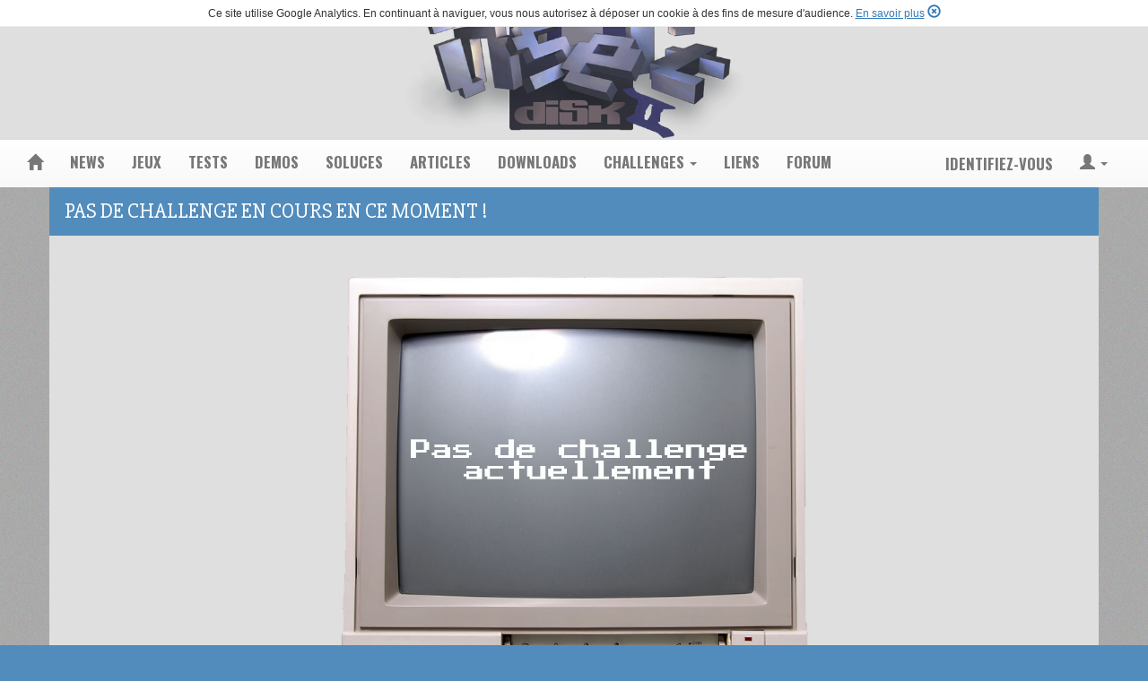

--- FILE ---
content_type: text/html; charset=UTF-8
request_url: http://www.insertdisk2.com/web/challenges
body_size: 2645
content:
<!DOCTYPE html>
<html>
    <head>
        <meta http-equiv="Content-Type" content="text/html; charset=utf-8" />
        <title>Insert Disk 2 - Challenges</title>
        <meta name="viewport" content="width=device-width, initial-scale=1.0">
                                <link rel="stylesheet" href="https://maxcdn.bootstrapcdn.com/bootstrap/3.3.5/css/bootstrap.min.css">
            <link rel="stylesheet" href="https://maxcdn.bootstrapcdn.com/bootstrap/3.3.5/css/bootstrap-theme.min.css">

                        <link rel="stylesheet" href="/web/css/font-awesome.min.css" type="text/css" />

                        <link rel="stylesheet" href="/web/css/bootstrap-social.css" type="text/css" />

                        <link rel="stylesheet" href="/web/css/jpages/jPages.css" type="text/css" />
            <link rel="stylesheet" href="/web/css/jpages/animate.css" type="text/css" />

                        <link rel="stylesheet" href="/web/css/elastislide/elastislide.css" type="text/css" />

                        <link rel="stylesheet" href="/web/css/fancybox/jquery.fancybox.css?v=2.1.5" type="text/css" />
                        <link rel="stylesheet" href="/web/css/fancybox/jquery.fancybox-buttons.css?v=1.0.5" type="text/css" media="screen" />
            <link rel="stylesheet" href="/web/css/fancybox/jquery.fancybox-thumbs.css?v=1.0.7" type="text/css" media="screen" />

                        <link rel="stylesheet" href="/web/css/fileinput.min.css" type="text/css" />

                        <link rel="stylesheet" href="/web/css/idtwoicons.css" type="text/css" />

                        <link rel="stylesheet" href="/web/css/idtwocomments.css" type="text/css" />

                                                
            			
            <link rel="stylesheet" href="/web/css/idtwo.min.css" type="text/css" />
            
            <link href='https://fonts.googleapis.com/css?family=Oswald:400,700' rel='stylesheet' type='text/css'>
            <link href='https://fonts.googleapis.com/css?family=Slabo+27px' rel='stylesheet' type='text/css'>
            <link href='https://fonts.googleapis.com/css?family=Neuton' rel='stylesheet' type='text/css'>
            <link href='http://fonts.googleapis.com/css?family=Droid+Serif' rel='stylesheet' type='text/css'>
            <link href='https://fonts.googleapis.com/css?family=Open+Sans' rel='stylesheet' type='text/css'>
        
        <link rel="icon" type="image/x-icon" href="/web/images/favicon.ico" />

				<script src="https://www.google.com/recaptcha/api.js" async defer></script>
		
                <script>
            (function (i, s, o, g, r, a, m) {
                i['GoogleAnalyticsObject'] = r;
                i[r] = i[r] || function () {
                    (i[r].q = i[r].q || []).push(arguments)
                }, i[r].l = 1 * new Date();
                a = s.createElement(o),
                        m = s.getElementsByTagName(o)[0];
                a.async = 1;
                a.src = g;
                m.parentNode.insertBefore(a, m)
            })(window, document, 'script', '//www.google-analytics.com/analytics.js', 'ga');

            ga('create', 'UA-75229641-1', 'auto');
            ga('send', 'pageview');

        </script>

    </head>	

    <body id="principal">

        
        <div id="header" class="container-fluid">

        </div>

        
        <div class="container-fluid">	
            <section class="row">		
                <div id="menu" class="col-xs-12 col-sm-12 col-md-12 col-lg-12">							
                    <nav class="navbar navbar-default" role="navigation">
  <div class="container-fluid">
    <!-- Brand and toggle get grouped for better mobile display -->
    <div class="navbar-header">
      <button type="button" class="navbar-toggle collapsed" data-toggle="collapse" data-target="#bs-example-navbar-collapse-1">
        <span class="sr-only">Toggle navigation</span>
        <span class="icon-bar"></span>
        <span class="icon-bar"></span>
        <span class="icon-bar"></span>
      </button>
      <a class="navbar-brand" href="/web/"><span class="glyphicon glyphicon-home"></span></a>
    </div>
    
    <div class="collapse navbar-collapse" id="bs-example-navbar-collapse-1">
      <ul class="nav navbar-nav">
		<li><a href="/web/news">news</a></li>
		<li><a href="/web/jeux">jeux</a></li>
		<li><a href="/web/tests">tests</a></li>
        <li><a href="/web/demos">demos</a></li>
		<li><a href="/web/soluces">soluces</a></li>
		<li><a href="/web/articles">articles</a></li>
		<li><a href="/web/downloads">downloads</a></li>
		<li class="dropdown">
          <a href="#" class="dropdown-toggle" data-toggle="dropdown">challenges <span class="caret"></span></a>
          <ul class="dropdown-menu" role="menu">
            <li><a href="/web/challenges">challenge en cours</a></li>
			<li class="divider"></li>
			<li><a href="/web/challenges/resultats">résultats et classement général</a></li>
          </ul>
        </li>
		<li><a href="/web/liens">liens</a></li>
		<li><a href="http://forum.insertdisk2.com">forum</a></li>
      </ul>
	  
	        <ul class="nav navbar-nav navbar-right">
        <li><p class="navbar-text">Identifiez-vous</p></li>
        <li class="dropdown">
          <a href="#" class="dropdown-toggle" data-toggle="dropdown"><span class="glyphicon glyphicon-user"></span> <span class="caret"></span></a>
			<ul id="login-dp" class="dropdown-menu">
				
				<li>
					<div class="row">
						<div class="col-md-12">
							<div class="form-group">
								<a href="/web/login"><button type="button" class="btn btn-primary btn-block"><span class="glyphicon glyphicon-user"></span> Se connecter</button></a>
							</div>
						</div>
					</div>
				</li>
				
				<li>
					<div class="row">
						<div class="col-md-12">
							<div class="form-group">
								<a href="/web/register/"><button type="button" class="btn btn-primary btn-block"><span class="glyphicon glyphicon-record"></span> Créer un compte</button></a>
							</div>
						</div>
					</div>
				</li>
				
				<li>
					<div class="row">
						<div class="col-md-12">
							<div class="form-group">
								<a href="/web/resetting/request"><button type="button" class="btn btn-primary btn-block"><span class="glyphicon glyphicon-question-sign"></span> Mot de passe perdu</button></a>
							</div>
						</div>
					</div>
				</li>
				
			</ul>
        </li>
      </ul>	  
	  	  
    </div><!-- /.navbar-collapse -->
  </div><!-- /.container-fluid -->
</nav>
                </div>
            </section>
        </div>

        
        <div class="contenu">
            <div class="container">
                <section class="row">
                    <div class="col-xs-12 col-sm-12 col-md-12 col-lg-12">
                                                                        
                                                
			<div class="idtwo-challenges row">
			<h1>Pas de challenge en cours en ce moment !</h1>
			
			<div class="idtwo-challenge-contenu">
				<img width="600" alt="no challenge" src="/web/images/no-challenge.png" class="img-responsive idtwo-index-challenge-thumbnail" />
				
				<h4 class="text-center">N'hésitez pas à passer sur notre forum afin de participer au sondage qui déterminera le prochain challenge !</h4>
			</div>
		</div>
			
                    </div>
                </section>			
            </div>
        </div>

        <div class="contenu-footer container-fluid">
            <footer class="footer">
                <div class="col-xs-12 col-sm-12 col-md-12 col-lg-12">

                    <ul>
                        <li><a href="/web/contact">nous contacter</a></li>
                        <li><a href="/web/mentions-legales">mentions légales</a></li>
                    </ul>
                    <!-- Footer copyright -->
                    <div class="privacy">
                        Insert Disk 2 - &copy; 2003 - 2026
                    </div>
                </div>
            </footer>
        </div>

                                <script type="text/javascript" src="http://code.jquery.com/jquery-latest.js"></script>
            <script type="text/javascript" src="https://ajax.googleapis.com/ajax/libs/jqueryui/1.11.4/jquery-ui.min.js"></script>

                        <script src="https://maxcdn.bootstrapcdn.com/bootstrap/3.3.5/js/bootstrap.min.js"></script>

                        <script type="text/javascript" src="/web/js/elastislide/modernizr.custom.17475.js"></script>
            <script type="text/javascript" src="/web/js/elastislide/jquerypp.custom.js"></script>
            <script type="text/javascript" src="/web/js/elastislide/jquery.elastislide.js"></script>

                                    <script type="text/javascript" src="/web/js/fancybox/jquery.mousewheel-3.0.6.pack.js"></script>
                        <script type="text/javascript" src="/web/js/fancybox/jquery.fancybox.pack.js?v=2.1.5"></script>
                        <script type="text/javascript" src="/web/js/fancybox/jquery.fancybox-buttons.js?v=1.0.5"></script>
            <script type="text/javascript" src="/web/js/fancybox/jquery.fancybox-media.js?v=1.0.6"></script>
            <script type="text/javascript" src="/web/js/fancybox/jquery.fancybox-thumbs.js?v=1.0.7"></script>

                        <script type="text/javascript" src="/web/js/jpages/jPages.js"></script>

                        <script type="text/javascript" src="/web/js/bootstrap-checkbox.js"></script>

                        <script type="text/javascript" src="/web/js/plugins/canvas-to-blob.min.js"></script>
            <script type="text/javascript" src="/web/js/fileinput.min.js"></script>
            <script type="text/javascript" src="/web/js/fileinput_locale_fr.js"></script>

                        <script src="/web/bundles/fosjsrouting/js/router.js"></script>
            <script src="/web/js/routing?callback=fos.Router.setData"></script>

                        <script type="text/javascript" src="/web/js/jquery.cookie.js"></script>

                        <script src="https://cdn.jsdelivr.net/npm/algoliasearch@4.0.0/dist/algoliasearch-lite.umd.js" integrity="sha256-MfeKq2Aw9VAkaE9Caes2NOxQf6vUa8Av0JqcUXUGkd0=" crossorigin="anonymous"></script>
            <script src="https://cdn.jsdelivr.net/npm/instantsearch.js@4.0.0/dist/instantsearch.production.min.js" integrity="sha256-6S7q0JJs/Kx4kb/fv0oMjS855QTz5Rc2hh9AkIUjUsk=" crossorigin="anonymous"></script>

                        <script type="text/javascript" src="/web/js/idtwo.min.js"></script>
            
        
    </body>
</html>

--- FILE ---
content_type: text/css
request_url: http://www.insertdisk2.com/web/css/idtwoicons.css
body_size: 447
content:
@font-face {
  font-family: 'idtwo-icon';
  src:  url('fonts/idtwo-icon.eot?gdgs9f');
  src:  url('fonts/idtwo-icon.eot?gdgs9f#iefix') format('embedded-opentype'),
    url('fonts/idtwo-icon.ttf?gdgs9f') format('truetype'),
    url('fonts/idtwo-icon.woff?gdgs9f') format('woff'),
    url('fonts/idtwo-icon.svg?gdgs9f#idtwo-icon') format('svg');
  font-weight: normal;
  font-style: normal;
}

[class^="idtwo-icon"], [class*=" idtwo-icon"] {
  /* use !important to prevent issues with browser extensions that change fonts */
  font-family: 'idtwo-icon' !important;
  speak: none;
  font-style: normal;
  font-weight: normal;
  font-variant: normal;
  text-transform: none;
  line-height: 1;

  /* Better Font Rendering =========== */
  -webkit-font-smoothing: antialiased;
  -moz-osx-font-smoothing: grayscale;
}

.idtwo-iconnews-id2:before {
  content: "\e904";
}
.idtwo-iconboingball-id2:before {
  content: "\e900";
}
.idtwo-icondossier-id2:before {
  content: "\e901";
}
.idtwo-iconjoystick-id2:before {
  content: "\e902";
}
.idtwo-icontrophy-id2:before {
  content: "\e903";
}



--- FILE ---
content_type: text/css
request_url: http://www.insertdisk2.com/web/css/idtwocomments.css
body_size: 939
content:
/**
 * This file is part of the FOSCommentBundle package.
 *
 * (c) FriendsOfSymfony <http://friendsofsymfony.github.com/>
 *
 * This source file is subject to the MIT license that is bundled
 * with this source code in the file LICENSE.
 */

.fos_comment_comment_form_holder textarea{
	height: 150px;
	resize: none;
}
 
.idtwo-comment-reply {
	padding : 10px;
	background-color: #e6e6e6;
}

.idtwo_comment_comment_body {
	padding: 5px;
	background-color: #e6e6e6;
}

.fos_comment_comment_body {
	background-color: #e6e6e6;
}

.fos_comment_thread_show {
    margin-top: 2em;
    padding: 1em 20px;
    width: 472px;
    background: #f0f0f0;
    box-shadow: 0 0 7px #bbb;
    -moz-box-shadow: 0 0 7px #bbb;
    -webkit-box-shadow: 0 0 7px #bbb;
    border: 1px solid #528cbc;
/*    border-radius: 5px;
    -webkit-border-radius: 5px;
    -moz-border-radius: 5px;*/
}
.fos_comment_thread_show h3 {
    /*font-size: 1.3em;*/
	font-size: 0.8em;
    font-weight: bold;
    margin-bottom: 1em;
    color: #a0a0a0;
}
.fos_comment_comment_show {
    color: #555;
}
.fos_comment_comment_metas {
    margin: 1.5em 0 0.5em 0;
    padding: 1em 20px;
    background: #e6e6e6;
    /*border: 1px solid #ccc;
    border-radius: 5px;
    -webkit-border-radius: 5px;
    -moz-border-radius: 5px;*/
}
.fos_comment_comment_body {
    line-height: 1.5em;
	
	border: 3px solid #bcc7e8;
   /* border-radius: 5px;
    -webkit-border-radius: 5px;
    -moz-border-radius: 5px;*/
	
	/*padding-left: 5px;
	padding-right: 5px;*/
	margin-top: 10px;
	
	background-color: #bcc7e8;
	
}

.fos_comment_comment_body h4 {
	padding-left: 5px;
}

.fos_comment_comments .fos_comment_comments {
    margin-left: 2em;
}
.fos_comment_comment_reply {
    text-align: right;
}
.fos_comment_comment_reply.replying {
    text-align: left;
    margin-top: 1em;
    padding: 1em 20px;
    background: #d6d6d6;
    border-radius: 5px;
    -webkit-border-radius: 5px;
    -moz-border-radius: 5px;
}
.fos_comment_comment_reply_show_form {
    padding: 2px 5px;
    font-size: 0.8em;
}
.fos_comment_comment_reply.fos_comment_replying button.fos_comment_comment_reply_show_form {
    display: none;
}
.fos_comment_thread_comments {
    margin-bottom: 1.5em;
}
.fos_comment_reply_prototype {
    display: none;
}
.fos_comment_thread_show > form.fos_comment_comment_form {
    margin-bottom: 1em;
}
form.fos_comment_comment_form.processing {
    opacity: 0.5;
}
form.fos_comment_comment_form label.author_name {
    margin-top: 3px;
    float:left;
}
form.fos_comment_comment_form label.author_name input {
    padding: 2px 5px;
}
form.fos_comment_comment_form textarea {
    width: 98%;
    height: 6em;
    padding: 1%;
}
form.fos_comment_comment_form.error textarea {
    border-color: red;
}

.fos_comment_form_errors {
    color: #ff0000;
}
.fos_comment_submit {
    text-align: right;
}
.fos_comment_submit input {
    /*font-size: 1.2em;*/
	font-size: 0.8em;
    padding: 3px 12px;
    margin-top: 3px;
}
.fos_comment_submit button {
    /*font-size: 1.2em;*/
	font-size: 0.8em;
    padding: 3px 12px;
    margin-top: 3px;
}

a.fos_comment_thread_feed {
    width: 16px;
    height: 16px;
    display: block;
    float: right;
}
.fos_comment_comment_voting {
    float: right;
}
.fos_comment_comment_score {
    display: inline-block;
}


--- FILE ---
content_type: text/css
request_url: http://www.insertdisk2.com/web/css/idtwo.min.css
body_size: 9093
content:
body{background-color:#528cbc}a{color:#337ab7;text-decoration:none}a:hover,a:focus{color:#23527c;text-decoration:none}a:focus{outline:0;outline-offset:-2px}.vertical-center{display:flex;align-items:center}.col-centered{float:none;margin:0 auto}figure{border:1px ridge #c4c4c4;padding-left:15px;padding-right:15px;padding-top:15px;background-color:#d0d0d0;text-align:center}figure[align="left"],figure[style*="float: left"],figure[style*="float:left"]{margin-top:5px;margin-left:0;margin-right:8px;margin-bottom:0}figure[align="right"],figure[style*="float: right"],figure[style*="float:right"]{margin-top:5px;margin-left:8px;margin-right:0;margin-bottom:0}figcaption{padding-top:1px;padding-bottom:5px;font-family:'Open Sans',sans-serif;font-size:.6em;text-align:center}#header.container-fluid{background:url(../images/id2_banner_v2_2.png);background-repeat:no-repeat;background-position:center center;background-color:#dfdfdf;width:100%;height:156px;background-size:auto 100%}#header.container-fluid h1{text-align:center;background:#aaa url(../images/idtwo-bg.png) repeat scroll 50% 50%;position:relative;box-sizing:border-box}#cookie_alert_content{background-color:#ccc}#cookie_alert_wrapper{background-color:#ccc}#cookie_alert_text{font-family:Verdana,Tahoma,Arial,Helvetica sans-serif}#cookie_alert_link{color:#FFF;text-decoration:none;font-size:1.1em;color:#1d9be7;font-family:Tahoma,Helvetica,Helvetica Neue,Verdana,Arial sans-serif}#cookie_alert{text-align:center;padding:16px;color:#FFF}.idtwo-cookies{background-color:#dfdfdf}.idtwo-cookies-entete{margin-bottom:34px}.idtwo-cookies-entete h1{position:absolute;width:100%;color:#fff;text-transform:uppercase;font-size:1.3em;line-height:2.3em;padding-left:.7em;margin:0;margin-top:-20px;margin-left:-15px;padding:0;padding-left:.7em;background-color:#528cbc}#menu{padding-right:0;padding-left:0;margin-bottom:-20px}@media(min-width:768px){.navbar{border-radius:0}}@media screen and (max-width:480px){.navbar{border:0 solid transparent;border-radius:0;padding-right:15px;padding-left:15px;text-transform:uppercase;font-family:'Oswald',sans-serif;font-weight:600;font-size:1.2em}}@media screen and (max-width:767px) and (min-width:481px){.navbar{border:0 solid transparent;border-radius:0;padding-right:15px;padding-left:15px;text-transform:uppercase;font-family:'Oswald',sans-serif;font-weight:600;font-size:1.2em}}@media screen and (max-width:991px) and (min-width:768px){.navbar{border:0 solid transparent;border-radius:0;text-transform:uppercase;font-family:'Oswald',sans-serif;font-weight:600;font-size:.9em}}@media screen and (max-width:1199px) and (min-width:992px){.navbar{border:0 solid transparent;border-radius:0;text-transform:uppercase;font-family:'Oswald',sans-serif;font-weight:600;font-size:.9em}}@media screen and (min-width:1200px){.navbar{border:0 solid transparent;border-radius:0;padding-right:15px;padding-left:15px;text-transform:uppercase;font-family:'Oswald',sans-serif;font-weight:600;font-size:1.2em}}.contenu{font-family:'Slabo 27px',serif;font-size:1.3em;background:#aaa url(../images/idtwo-bg.png) repeat scroll 50% 50%;position:relative;padding-top:20px}.contenu h3{text-transform:uppercase;font-weight:600}.contenu h4{text-transform:uppercase;font-weight:600}.carousel{background-color:white}.idtwo-carousel-control{position:absolute;top:0;bottom:0;left:0;width:15%;height:1px;font-size:20px;color:#fff;text-align:center;text-shadow:0 1px 2px rgba(0,0,0,.6);background-color:rgba(0,0,0,0);filter:alpha(opacity=50);opacity:.5}.idtwo-carousel-control.left{background-repeat:repeat-x}.idtwo-carousel-control.right{right:10px;left:auto;background-repeat:repeat-x}.idtwo-carousel-control:hover,.idtwo-carousel-control:focus{color:#528cbc;text-decoration:none;filter:alpha(opacity=90);outline:0;opacity:.9}.idtwo-carousel-control .glyphicon-circle-arrow-left,.idtwo-carousel-control .glyphicon-circle-arrow-right{position:absolute;z-index:5;display:inline-block;margin-top:-10px}.idtwo-carousel-control .glyphicon-circle-arrow-left{left:50%;margin-left:-10px}.idtwo-carousel-control .glyphicon-circle-arrow-right{right:80%;margin-right:-10px}@media screen and (max-width:480px){.idtwo-index-carousel-entete h1{width:100%;color:#fff;text-transform:uppercase;font-size:1.3em;line-height:2.3em;padding-left:.7em;white-space:nowrap;overflow:hidden;text-overflow:ellipsis;padding-left:.7em;background-color:#528cbc;text-shadow:3px 2px 2px rgba(0,0,0,0.9)}.idtwo-index-news h2{font-size:1.3em}}@media screen and (max-width:767px) and (min-width:481px){.idtwo-index-carousel-entete h1{width:100%;color:#fff;text-transform:uppercase;font-size:1.3em;line-height:2.3em;padding-left:.7em;white-space:nowrap;overflow:hidden;text-overflow:ellipsis;padding-left:.7em;background-color:#528cbc;text-shadow:3px 2px 2px rgba(0,0,0,0.9)}}@media screen and (max-width:991px) and (min-width:768px){.idtwo-index-carousel-entete h1{width:100%;color:#fff;text-transform:uppercase;font-size:1.3em;line-height:2.3em;padding-left:.7em;background-color:#528cbc;text-shadow:3px 2px 2px rgba(0,0,0,0.9)}}@media screen and (max-width:1199px) and (min-width:992px){.idtwo-index-carousel-entete h1{width:100%;color:#fff;text-transform:uppercase;font-size:1.3em;line-height:2.3em;padding-left:.7em;background-color:#528cbc;text-shadow:3px 2px 2px rgba(0,0,0,0.9)}}@media screen and (min-width:1200px){.idtwo-index-carousel-entete h1{width:100%;color:#fff;text-transform:uppercase;font-size:1.5em;line-height:2.3em;padding-left:.7em;background-color:#528cbc;text-shadow:3px 2px 2px rgba(0,0,0,0.9)}}.idtwo-index-carousel{border-style:solid solid solid solid;border-width:5px;border-color:#528cbc;background-color:#dfdfdf;margin-top:-20px}@media screen and (max-width:480px){#idtwo-carousel-test{margin-bottom:20px}#idtwo-carousel-test.carousel{max-height:215px}.idtwo-carousel-test-carousel-inner{width:100%;height:260px}.index-test-thumbnail img{position:absolute;width:100%;clip:rect(0,auto,205px,0)}.index-test-thumbnail-h2-bottom{position:absolute;width:100%;margin:0;color:#fff;text-transform:uppercase;font-size:.8em;line-height:2.3em;padding-left:.3em;background-color:#528cbc;top:177px;white-space:nowrap;overflow:hidden;text-overflow:ellipsis;z-index:1}.index-test-thumbnail-content{display:none}.index-test-thumbnail-content-suite{position:absolute;width:100%;top:180px;padding:5px;font-size:.8em}.idtwo-carousel-control-test .glyphicon-circle-arrow-left,.idtwo-carousel-control-test .glyphicon-circle-arrow-right{width:30px;height:30px;margin-top:-30px;font-size:40px}.idtwo-carousel-control-test .glyphicon-circle-arrow-left{top:115px;margin-left:10px}.idtwo-carousel-control-test .glyphicon-circle-arrow-right{top:115px;margin-right:0}}@media screen and (max-width:767px) and (min-width:481px){#idtwo-carousel-test{margin-bottom:20px}#idtwo-carousel-test.carousel{max-height:380px}.idtwo-carousel-test-carousel-inner{width:100%;height:400px}.index-test-thumbnail img{position:absolute;width:100%;clip:rect(0,auto,370px,0)}.index-test-thumbnail-h2-bottom{position:absolute;width:100%;margin:0;color:#fff;text-transform:uppercase;font-size:1.4em;line-height:2.3em;padding-left:.3em;padding-top:.5em;background-color:#528cbc;top:321px;height:2em;white-space:nowrap;overflow:hidden;z-index:1;text-overflow:ellipsis}.index-test-thumbnail-content{text-align:justify;text-justify:inter-word;position:absolute;width:100%;top:340px;padding:5px;overflow:hidden;text-overflow:ellipsis}.index-test-thumbnail-content-suite{position:absolute;width:100%;top:340px;padding:5px;font-size:1em}.idtwo-carousel-control-test .glyphicon-circle-arrow-left,.idtwo-carousel-control-test .glyphicon-circle-arrow-right{width:30px;height:30px;margin-top:-50px;font-size:60px}.idtwo-carousel-control-test .glyphicon-circle-arrow-left{top:200px;margin-left:0}.idtwo-carousel-control-test .glyphicon-circle-arrow-right{top:200px;margin-right:0}}@media screen and (max-width:991px) and (min-width:768px){#idtwo-carousel-test{margin-bottom:20px}#idtwo-carousel-test.carousel{max-height:300px}.idtwo-carousel-test-index h2{font-size:1.2em}.idtwo-carousel-test-carousel-inner{width:100%;height:270px}.index-test-thumbnail img{position:absolute;width:100%;clip:rect(0,auto,110px,0)}.index-test-thumbnail-h2-bottom{position:absolute;width:100%;margin:0;color:#fff;text-transform:uppercase;font-size:.8em;line-height:2.3em;padding-left:.3em;background-color:#528cbc;top:105px;white-space:nowrap;overflow:hidden;z-index:1;text-overflow:ellipsis}.index-test-thumbnail-content{text-align:justify;text-justify:inter-word;position:absolute;width:100%;top:135px;padding:5px;overflow:hidden;text-overflow:ellipsis;font-size:.7em}.index-test-thumbnail-content-suite{position:absolute;width:100%;top:240px;padding:5px;font-size:.7em}.idtwo-carousel-control-test .glyphicon-circle-arrow-left,.idtwo-carousel-control-test .glyphicon-circle-arrow-right{width:30px;height:30px;margin-top:-65px;font-size:30px}.idtwo-carousel-control-test .glyphicon-circle-arrow-left{top:125px;margin-left:5px}.idtwo-carousel-control-test .glyphicon-circle-arrow-right{top:125px;margin-right:-15px}}@media screen and (max-width:1199px) and (min-width:992px){.idtwo-carousel-test-index{margin-top:-15px}#idtwo-carousel-test{margin-bottom:20px}#idtwo-carousel-test.carousel{max-height:340px}.idtwo-carousel-test-carousel-inner{width:100%;height:325px}.index-test-thumbnail img{position:absolute;width:100%;clip:rect(0,auto,180px,0)}.index-test-thumbnail-h2-bottom{position:absolute;width:100%;margin:0;color:#fff;text-transform:uppercase;font-size:1em;line-height:2.3em;padding-left:.3em;background-color:#528cbc;top:155px;white-space:nowrap;overflow:hidden;z-index:1;text-overflow:ellipsis}.index-test-thumbnail-content{text-align:justify;text-justify:inter-word;position:absolute;width:100%;top:182px;padding:5px;overflow:hidden;text-overflow:ellipsis;font-size:.8em}.index-test-thumbnail-content-suite{position:absolute;width:100%;top:280px;padding:5px;font-size:.8em}.idtwo-carousel-control-test .glyphicon-circle-arrow-left,.idtwo-carousel-control-test .glyphicon-circle-arrow-right{width:30px;height:30px;margin-top:-70px;font-size:50px}.idtwo-carousel-control-test .glyphicon-circle-arrow-left{top:150px;margin-left:-2px}.idtwo-carousel-control-test .glyphicon-circle-arrow-right{top:150px;margin-right:-5px}}@media screen and (min-width:1200px){.idtwo-carousel-test-index{margin-top:-15px}#idtwo-carousel-test{margin-top:-5px;margin-bottom:20px}#idtwo-carousel-test.carousel{max-height:530px}.idtwo-carousel-test-carousel-inner{width:100%;height:335px}.index-test-thumbnail img{position:absolute;width:100%;clip:rect(0,auto,190px,0)}.index-test-thumbnail-h2-bottom{position:absolute;width:100%;margin:0;color:#fff;text-transform:uppercase;font-size:1.3em;line-height:2.3em;padding-left:.3em;background-color:#528cbc;top:190px;white-space:nowrap;overflow:hidden;text-overflow:ellipsis}.index-test-thumbnail-content{text-align:justify;text-justify:inter-word;position:absolute;width:100%;top:220px;padding:5px;font-size:.8em}.index-test-thumbnail-content-suite{position:absolute;width:100%;top:300px;padding:5px;font-size:.8em}.idtwo-carousel-control-test .glyphicon-circle-arrow-left,.idtwo-carousel-control-test .glyphicon-circle-arrow-right{width:30px;height:30px;margin-top:-120px;font-size:60px}.idtwo-carousel-control-test .glyphicon-circle-arrow-left{top:230px;margin-left:0}.idtwo-carousel-control-test .glyphicon-circle-arrow-right{top:230px;margin-right:0}}#idtwo-carousel-test{padding:3px;border:1px solid black}#idtwo-carousel-test span{line-height:30px}.index-test-thumbnail{position:relative;margin:0}@media screen and (max-width:480px){#idtwo-carousel-demo{margin-bottom:20px}#idtwo-carousel-demo.carousel{max-height:215px}.idtwo-carousel-demo-carousel-inner{width:100%;height:260px}.index-demo-thumbnail img{position:absolute;width:100%;clip:rect(0,auto,205px,0)}.index-demo-thumbnail-h2-bottom{position:absolute;width:100%;margin:0;color:#fff;text-transform:uppercase;font-size:.8em;line-height:2.3em;padding-left:.3em;background-color:#528cbc;top:177px;white-space:nowrap;overflow:hidden;text-overflow:ellipsis;z-index:1}.index-demo-thumbnail-content{display:none}.index-demo-thumbnail-content-suite{position:absolute;width:100%;top:180px;padding:5px;font-size:.8em}.idtwo-carousel-demo-index h3{margin-top:0;margin-bottom:0;padding-left:5px;height:40px;line-height:40px;background-color:white;font-size:.8em}.idtwo-carousel-control-demo .glyphicon-circle-arrow-left,.idtwo-carousel-control-demo .glyphicon-circle-arrow-right{width:30px;height:30px;margin-top:-30px;font-size:40px}.idtwo-carousel-control-demo .glyphicon-circle-arrow-left{top:115px;margin-left:10px}.idtwo-carousel-control-demo .glyphicon-circle-arrow-right{top:115px;margin-right:0}}@media screen and (max-width:767px) and (min-width:481px){#idtwo-carousel-demo{margin-bottom:20px}#idtwo-carousel-demo.carousel{max-height:380px}.idtwo-carousel-demo-carousel-inner{width:100%;height:400px}.index-demo-thumbnail img{position:absolute;width:100%;clip:rect(0,auto,370px,0)}.index-demo-thumbnail-h2-bottom{position:absolute;width:100%;margin:0;color:#fff;text-transform:uppercase;font-size:1.4em;line-height:2.3em;padding-left:.3em;padding-top:.5em;background-color:#528cbc;top:321px;height:2em;white-space:nowrap;overflow:hidden;z-index:1;text-overflow:ellipsis}.index-demo-thumbnail-content{text-align:justify;text-justify:inter-word;position:absolute;width:100%;top:340px;padding:5px;overflow:hidden;text-overflow:ellipsis}.index-demo-thumbnail-content-suite{position:absolute;width:100%;top:340px;padding:5px;font-size:1em}.idtwo-carousel-control-demo .glyphicon-circle-arrow-left,.idtwo-carousel-control-demo .glyphicon-circle-arrow-right{width:30px;height:30px;margin-top:-50px;font-size:60px}.idtwo-carousel-control-demo .glyphicon-circle-arrow-left{top:200px;margin-left:0}.idtwo-carousel-control-demo .glyphicon-circle-arrow-right{top:200px;margin-right:0}}@media screen and (max-width:991px) and (min-width:768px){#idtwo-carousel-demo{margin-bottom:20px}#idtwo-carousel-demo.carousel{max-height:300px}.idtwo-carousel-demo-index h2{font-size:1.2em}.idtwo-carousel-demo-carousel-inner{width:100%;height:270px}.index-demo-thumbnail img{position:absolute;width:100%;clip:rect(0,auto,120px,0)}.index-demo-thumbnail-h2-bottom{position:absolute;width:100%;margin:0;color:#fff;text-transform:uppercase;font-size:.8em;line-height:2.3em;padding-left:.3em;background-color:#528cbc;top:105px;white-space:nowrap;overflow:hidden;z-index:1;text-overflow:ellipsis}.index-demo-thumbnail-content{text-align:justify;text-justify:inter-word;position:absolute;width:100%;top:125px;padding:5px;overflow:hidden;text-overflow:ellipsis;font-size:.7em}.index-demo-thumbnail-content-suite{position:absolute;width:100%;top:240px;padding:5px;font-size:.7em}.idtwo-carousel-control-demo .glyphicon-circle-arrow-left,.idtwo-carousel-control-demo .glyphicon-circle-arrow-right{width:30px;height:30px;margin-top:-65px;font-size:30px}.idtwo-carousel-control-demo .glyphicon-circle-arrow-left{top:125px;margin-left:5px}.idtwo-carousel-control-demo .glyphicon-circle-arrow-right{top:125px;margin-right:-15px}}@media screen and (max-width:1199px) and (min-width:992px){.idtwo-carousel-demo-index{margin-top:-15px}#idtwo-carousel-demo{margin-bottom:20px}#idtwo-carousel-demo.carousel{max-height:340px}.idtwo-carousel-demo-carousel-inner{width:100%;height:325px}.index-demo-thumbnail img{position:absolute;width:100%;clip:rect(0,auto,180px,0)}.index-demo-thumbnail-h2-bottom{position:absolute;width:100%;margin:0;color:#fff;text-transform:uppercase;font-size:1em;line-height:2.3em;padding-left:.3em;background-color:#528cbc;top:155px;white-space:nowrap;overflow:hidden;z-index:1;text-overflow:ellipsis}.index-demo-thumbnail-content{text-align:justify;text-justify:inter-word;position:absolute;width:100%;top:172px;padding:5px;overflow:hidden;text-overflow:ellipsis;font-size:.8em}.index-demo-thumbnail-content-suite{position:absolute;width:100%;top:280px;padding:5px;font-size:.8em}.idtwo-carousel-control-demo .glyphicon-circle-arrow-left,.idtwo-carousel-control-demo .glyphicon-circle-arrow-right{width:30px;height:30px;margin-top:-60px;font-size:50px}.idtwo-carousel-control-demo .glyphicon-circle-arrow-left{top:150px;margin-left:-2px}.idtwo-carousel-control-demo .glyphicon-circle-arrow-right{top:150px;margin-right:-5px}}@media screen and (min-width:1200px){.idtwo-carousel-demo-index{margin-top:-15px}#idtwo-carousel-demo{margin-top:-5px;margin-bottom:20px}#idtwo-carousel-demo.carousel{max-height:400px}.idtwo-carousel-demo-carousel-inner{width:100%;height:335px}.index-demo-thumbnail img{position:absolute;width:100%;clip:rect(0,auto,190px,0)}.index-demo-thumbnail-h2-bottom{position:absolute;width:100%;margin:0;color:#fff;text-transform:uppercase;font-size:1.3em;line-height:2.3em;padding-left:.3em;background-color:#528cbc;top:190px;white-space:nowrap;overflow:hidden;text-overflow:ellipsis}.index-demo-thumbnail-content{text-align:justify;text-justify:inter-word;position:absolute;width:100%;top:210px;padding:5px;font-size:.8em}.index-demo-thumbnail-content-suite{position:absolute;width:100%;top:300px;padding:5px;font-size:.8em}.idtwo-carousel-control-demo .glyphicon-circle-arrow-left,.idtwo-carousel-control-demo .glyphicon-circle-arrow-right{width:30px;height:30px;margin-top:-120px;font-size:60px}.idtwo-carousel-control-demo .glyphicon-circle-arrow-left{top:230px;margin-left:0}.idtwo-carousel-control-demo .glyphicon-circle-arrow-right{top:230px;margin-right:0}}#idtwo-carousel-demo{padding:3px;border:1px solid black}#idtwo-carousel-demo span{line-height:30px}.index-demo-thumbnail{position:relative;margin:0}@media screen and (max-width:480px){#idtwo-carousel-article{margin-bottom:20px}#idtwo-carousel-article.carousel{max-height:215px}.idtwo-carousel-article-carousel-inner{width:100%;height:260px}.index-article-thumbnail img{position:absolute;width:100%;clip:rect(0,auto,205px,0)}.index-article-thumbnail-h2-bottom{position:absolute;width:100%;margin:0;color:#fff;text-transform:uppercase;font-size:.8em;line-height:2.3em;padding-left:.3em;background-color:#528cbc;top:177px;white-space:nowrap;overflow:hidden;text-overflow:ellipsis;z-index:1}.index-article-thumbnail-content{display:none}.index-article-thumbnail-content-suite{position:absolute;width:100%;top:180px;padding:5px;font-size:.8em}.idtwo-carousel-article-index h3{margin-top:0;margin-bottom:0;padding-left:5px;height:40px;line-height:40px;background-color:white;font-size:.8em}.idtwo-carousel-control-article .glyphicon-circle-arrow-left,.idtwo-carousel-control-article .glyphicon-circle-arrow-right{width:30px;height:30px;margin-top:-30px;font-size:40px}.idtwo-carousel-control-article .glyphicon-circle-arrow-left{top:115px;margin-left:10px}.idtwo-carousel-control-article .glyphicon-circle-arrow-right{top:115px;margin-right:0}}@media screen and (max-width:767px) and (min-width:481px){#idtwo-carousel-article{margin-bottom:20px}#idtwo-carousel-article.carousel{max-height:380px}.idtwo-carousel-article-carousel-inner{width:100%;height:400px}.index-article-thumbnail img{position:absolute;width:100%;clip:rect(0,auto,370px,0)}.index-article-thumbnail-h2-bottom{position:absolute;width:100%;margin:0;color:#fff;text-transform:uppercase;font-size:1.4em;line-height:2.3em;padding-left:.3em;padding-top:.5em;background-color:#528cbc;top:321px;height:2em;white-space:nowrap;overflow:hidden;z-index:1;text-overflow:ellipsis}.index-article-thumbnail-content{text-align:justify;text-justify:inter-word;position:absolute;width:100%;top:340px;padding:5px;overflow:hidden;text-overflow:ellipsis}.index-article-thumbnail-content-suite{position:absolute;width:100%;top:340px;padding:5px;font-size:1em}.idtwo-carousel-control-article .glyphicon-circle-arrow-left,.idtwo-carousel-control-article .glyphicon-circle-arrow-right{width:30px;height:30px;margin-top:-50px;font-size:60px}.idtwo-carousel-control-article .glyphicon-circle-arrow-left{top:200px;margin-left:0}.idtwo-carousel-control-article .glyphicon-circle-arrow-right{top:200px;margin-right:0}}@media screen and (max-width:991px) and (min-width:768px){#idtwo-carousel-article{margin-bottom:20px}#idtwo-carousel-article.carousel{max-height:300px}.idtwo-carousel-article-index h2{font-size:1.2em}.idtwo-carousel-article-carousel-inner{width:100%;height:270px}.index-article-thumbnail img{position:absolute;width:100%;clip:rect(0,auto,120px,0)}.index-article-thumbnail-h2-bottom{position:absolute;width:100%;margin:0;color:#fff;text-transform:uppercase;font-size:.8em;line-height:2.3em;padding-left:.3em;background-color:#528cbc;top:105px;white-space:nowrap;overflow:hidden;z-index:1;text-overflow:ellipsis}.index-article-thumbnail-content{text-align:justify;text-justify:inter-word;position:absolute;width:100%;top:135px;padding:5px;overflow:hidden;text-overflow:ellipsis;font-size:.7em}.index-article-thumbnail-content-suite{position:absolute;width:100%;top:240px;padding:5px;font-size:.7em}.idtwo-carousel-control-article .glyphicon-circle-arrow-left,.idtwo-carousel-control-article .glyphicon-circle-arrow-right{width:30px;height:30px;margin-top:-65px;font-size:30px}.idtwo-carousel-control-article .glyphicon-circle-arrow-left{top:125px;margin-left:5px}.idtwo-carousel-control-article .glyphicon-circle-arrow-right{top:125px;margin-right:-15px}}@media screen and (max-width:1199px) and (min-width:992px){.idtwo-carousel-article-index{margin-top:-15px}#idtwo-carousel-article{margin-bottom:20px}#idtwo-carousel-article.carousel{max-height:340px}.idtwo-carousel-article-carousel-inner{width:100%;height:325px}.index-article-thumbnail img{position:absolute;width:100%;clip:rect(0,auto,180px,0)}.index-article-thumbnail-h2-bottom{position:absolute;width:100%;margin:0;color:#fff;text-transform:uppercase;font-size:1em;line-height:2.3em;padding-left:.3em;background-color:#528cbc;top:155px;white-space:nowrap;overflow:hidden;z-index:1;text-overflow:ellipsis}.index-article-thumbnail-content{text-align:justify;text-justify:inter-word;position:absolute;width:100%;top:182px;padding:5px;overflow:hidden;text-overflow:ellipsis;font-size:.8em}.index-article-thumbnail-content-suite{position:absolute;width:100%;top:280px;padding:5px;font-size:.8em}.idtwo-carousel-control-article .glyphicon-circle-arrow-left,.idtwo-carousel-control-article .glyphicon-circle-arrow-right{width:30px;height:30px;margin-top:-60px;font-size:50px}.idtwo-carousel-control-article .glyphicon-circle-arrow-left{top:150px;margin-left:-2px}.idtwo-carousel-control-article .glyphicon-circle-arrow-right{top:150px;margin-right:-5px}}@media screen and (min-width:1200px){.idtwo-carousel-article-index{margin-top:-15px}#idtwo-carousel-article{margin-top:-5px;margin-bottom:20px}#idtwo-carousel-article.carousel{max-height:400px}.idtwo-carousel-article-carousel-inner{width:100%;height:335px}.index-article-thumbnail img{position:absolute;width:100%;clip:rect(0,auto,190px,0)}.index-article-thumbnail-h2-bottom{position:absolute;width:100%;margin:0;color:#fff;text-transform:uppercase;font-size:1.3em;line-height:2.3em;padding-left:.3em;background-color:#528cbc;top:190px;white-space:nowrap;overflow:hidden;text-overflow:ellipsis}.index-article-thumbnail-content{text-align:justify;text-justify:inter-word;position:absolute;width:100%;top:220px;padding:5px;font-size:.8em}.index-article-thumbnail-content-suite{position:absolute;width:100%;top:300px;padding:5px;font-size:.8em}.idtwo-carousel-control-article .glyphicon-circle-arrow-left,.idtwo-carousel-control-article .glyphicon-circle-arrow-right{width:30px;height:30px;margin-top:-120px;font-size:60px}.idtwo-carousel-control-article .glyphicon-circle-arrow-left{top:230px;margin-left:0}.idtwo-carousel-control-article .glyphicon-circle-arrow-right{top:230px;margin-right:0}}#idtwo-carousel-article{padding:3px;border:1px solid black}#idtwo-carousel-article span{line-height:30px}.index-article-thumbnail{position:relative;margin:0}@media screen and (max-width:480px){.idtwo-index-second-part-entete h1{width:100%;color:#fff;text-transform:uppercase;font-size:1.3em;line-height:1.8em;padding-left:.7em;white-space:nowrap;overflow:hidden;text-overflow:ellipsis;padding-left:.7em;background-color:#6b9dc6;text-shadow:3px 2px 2px rgba(0,0,0,0.9)}.idtwo-index-news h2{font-size:1.3em}}@media screen and (max-width:767px) and (min-width:481px){.idtwo-index-second-part-entete h1{width:100%;color:#fff;text-transform:uppercase;font-size:1.3em;line-height:1.8em;padding-left:.7em;white-space:nowrap;overflow:hidden;text-overflow:ellipsis;padding-left:.7em;background-color:#6b9dc6;text-shadow:3px 2px 2px rgba(0,0,0,0.9)}}@media screen and (max-width:991px) and (min-width:768px){.idtwo-index-second-part-entete h1{width:100%;color:#fff;text-transform:uppercase;font-size:1.3em;line-height:1.8em;padding-left:.7em;background-color:#6b9dc6;text-shadow:3px 2px 2px rgba(0,0,0,0.9)}}@media screen and (max-width:1199px) and (min-width:992px){.idtwo-index-second-part-entete h1{width:100%;color:#fff;text-transform:uppercase;font-size:1.3em;line-height:1.8em;padding-left:.7em;background-color:#6b9dc6;text-shadow:3px 2px 2px rgba(0,0,0,0.9)}}@media screen and (min-width:1200px){.idtwo-index-second-part-entete h1{width:100%;color:#fff;text-transform:uppercase;font-size:1.5em;line-height:1.8em;padding-left:.7em;background-color:#6b9dc6;text-shadow:3px 2px 2px rgba(0,0,0,0.9)}}.idtwo-index-second-part-entete{margin-top:-20px;margin-bottom:-20px}.idtwo-index-second-part{background-color:#dfdfdf;border-style:solid solid solid solid;border-width:5px;border-color:#528cbc;margin-top:10px;margin-bottom:15px}@media screen and (max-width:480px){.idtwo-index-news h2{font-size:.9em}.idtwo-index-news h3{font-size:.7em}.idtwo-index-news-contenu{font-size:.8em;padding-left:0;padding-right:0}}@media screen and (max-width:767px) and (min-width:481px){.idtwo-index-news h2{font-size:1.1em}.idtwo-index-news h3{font-size:.7em}.idtwo-index-news-contenu{font-size:.9em;padding-left:0;padding-right:0}}@media screen and (max-width:991px) and (min-width:768px){.idtwo-index-news h2{font-size:1.1em}.idtwo-index-news h3{font-size:.7em}.idtwo-index-news-contenu{font-size:.9em}}@media screen and (max-width:1199px) and (min-width:992px){.idtwo-index-news h2{font-size:1.2em}.idtwo-index-news h3{font-size:.7em}.idtwo-index-news-contenu{font-size:1em}}@media screen and (min-width:1200px){.idtwo-index-news h2{font-size:1.3em}.idtwo-index-news h3{font-size:.7em}.idtwo-index-news-contenu{font-size:1em}}.idtwo-index-news-image{padding-left:0}.idtwo-index-news{padding-top:15px;background-color:#dfdfdf}.idtwo-index-news h2{margin-top:0;background-color:#bcc7e8;padding:5px;white-space:nowrap;overflow:hidden;z-index:1;text-overflow:ellipsis}.idtwo-index-news h3{font-weight:bold}.idtwo-index-news-contenu{margin-top:-25px}@media screen and (max-width:480px){.idtwo-index-challenge{margin-bottom:20px;padding-left:0;padding-right:0}.idtwo-index-challenge h3{text-align:center;margin-top:-10px;margin-bottom:10px;padding-left:5px;height:40px;line-height:40px;background-color:white;font-size:.9em;white-space:nowrap;overflow:hidden;z-index:1;text-overflow:ellipsis}.idtwo-index-challenge h4{margin-top:0;margin-bottom:0;padding-left:5px;height:40px;line-height:40px;background-color:#528cbc;text-align:center;font-size:1.2em;color:#fff}.idtwo-index-challenge-content{background-color:#dfdfdf;padding-top:10px;padding-bottom:10px}}@media screen and (max-width:767px) and (min-width:481px){.idtwo-index-challenge{margin-bottom:20px;padding-left:0;padding-right:0}.idtwo-index-challenge h3{text-align:center;margin-top:0;margin-bottom:10px;padding-left:5px;height:40px;line-height:40px;background-color:white;white-space:nowrap;overflow:hidden;z-index:1;text-overflow:ellipsis}.idtwo-index-challenge h4{margin-top:0;margin-bottom:0;padding-left:5px;height:40px;line-height:40px;background-color:#528cbc;text-align:center;font-size:1.2em;color:#fff}}@media screen and (max-width:991px) and (min-width:768px){.idtwo-index-challenge{padding:15px;font-size:.8em}.idtwo-index-challenge h2{margin-top:0;text-align:center;background-color:#bcc7e8;padding:5px}.idtwo-index-challenge h3{margin-top:0;margin-bottom:0;padding-left:5px;padding-top:0;height:35px;background-color:white;white-space:nowrap;overflow:hidden;z-index:1;text-overflow:ellipsis}.idtwo-index-challenge h4{white-space:nowrap;overflow:hidden;z-index:1;text-overflow:ellipsis;font-size:1.2em;text-align:center;color:#fff;background-color:#528cbc;margin-top:-10px;margin-bottom:10px;padding-left:5px;height:40px;line-height:40px}.idtwo-index-challenge-content{margin-top:-10px;border-style:none solid solid solid;border-width:5px;border-color:#bcc7e8;padding-top:10px;padding-bottom:10px;background-color:white}.idtwo-index-challenge-nochallenge{height:320px;font-weight:bold;font-size:1.5em;text-align:center}.idtwo-index-challenge-score{font-weight:bold;font-size:1.5em;text-align:center}}@media screen and (max-width:1199px) and (min-width:992px){.idtwo-index-challenge{padding:15px;font-size:.8em}.idtwo-index-challenge h2{margin-top:0;text-align:center;background-color:#bcc7e8;padding:5px}.idtwo-index-challenge h3{margin-top:0;margin-bottom:0;padding-left:5px;line-height:40px;background-color:white}.idtwo-index-challenge h4{white-space:nowrap;overflow:hidden;z-index:1;text-overflow:ellipsis;font-size:1.2em;text-align:center;color:#fff;background-color:#528cbc;margin-top:-10px;margin-bottom:10px;padding-left:5px;height:40px;line-height:40px}.idtwo-index-challenge-content{margin-top:-10px;border-style:none solid solid solid;border-width:5px;border-color:#bcc7e8;padding-top:10px;padding-bottom:10px;background-color:white}.idtwo-index-challenge-nochallenge{height:320px;font-weight:bold;font-size:1.5em;text-align:center}.idtwo-index-challenge-score{font-weight:bold;font-size:1.5em;text-align:center}}@media screen and (min-width:1200px){.idtwo-index-challenge{padding:15px;font-size:.8em}.idtwo-index-challenge h2{margin-top:0;text-align:center;background-color:#bcc7e8;padding:5px}.idtwo-index-challenge h3{margin-top:0;margin-bottom:0;padding-left:5px;line-height:40px;background-color:white;text-align:center}.idtwo-index-challenge h4{margin-top:-10px;margin-bottom:10px;line-height:40px;background-color:#528cbc;color:white;text-align:center;font-size:1.2em}.idtwo-index-challenge-content{margin-top:-10px;border-style:none solid solid solid;border-width:5px;border-color:#bcc7e8;padding-top:10px;padding-bottom:10px;background-color:white}.idtwo-index-challenge-nochallenge{height:320px;font-weight:bold;font-size:1.5em;text-align:center}}.idtwo-index-challenge-thumbnail{margin:0 auto;padding:4px;line-height:1.42857143;border:1px solid #ddd;border-radius:4px;-webkit-transition:all .2s ease-in-out;-o-transition:all .2s ease-in-out;transition:all .2s ease-in-out}@media screen and (max-width:480px){.idtwo-index-social{padding:15px;font-family:'Droid Serif';font-size:.8em;background-color:white}.idtwo-index-social h3{margin-top:0;margin-bottom:0;padding-left:5px;line-height:40px;background-color:white;text-align:center}.idtwo-index-social h2{margin-top:0;text-align:center;background-color:#bcc7e8;padding:5px}.idtwo-index-social h4{margin-top:-10px;margin-bottom:10px;line-height:40px;background-color:#528cbc;color:white;text-align:center;font-size:1.2em}.idtwo-index-social-content{margin-top:-10px;padding:20px}}@media screen and (max-width:767px) and (min-width:481px){.idtwo-index-social{padding:15px;font-family:'Droid Serif';font-size:.8em;background-color:white}.idtwo-index-social h3{margin-top:0;margin-bottom:0;padding-left:5px;line-height:40px;background-color:white;text-align:center}.idtwo-index-social h2{margin-top:0;text-align:center;background-color:#bcc7e8;padding:5px}.idtwo-index-social h4{margin-top:-10px;margin-bottom:10px;line-height:40px;background-color:#528cbc;color:white;text-align:center;font-size:1.2em}.idtwo-index-social-content{margin-top:-10px;padding:20px}}@media screen and (max-width:991px) and (min-width:768px){.idtwo-index-social{padding:15px;font-size:.8em}.idtwo-index-social h3{margin-top:0;margin-bottom:0;padding-left:5px;line-height:40px;background-color:white;text-align:center}.idtwo-index-social h2{margin-top:0;text-align:center;background-color:#bcc7e8;padding:5px}.idtwo-index-social h4{margin-top:-10px;margin-bottom:10px;line-height:40px;background-color:#528cbc;color:white;text-align:center;font-size:1.2em}.idtwo-index-social-content{margin-top:-10px;border-style:none solid solid solid;border-width:5px;border-color:#bcc7e8;padding:20px;background-color:white}}@media screen and (max-width:1199px) and (min-width:992px){.idtwo-index-social{padding:15px;font-size:.8em}.idtwo-index-social h3{margin-top:0;margin-bottom:0;padding-left:5px;line-height:40px;background-color:white;text-align:center}.idtwo-index-social h2{margin-top:0;text-align:center;background-color:#bcc7e8;padding:5px}.idtwo-index-social h4{margin-top:-10px;margin-bottom:10px;line-height:40px;background-color:#528cbc;color:white;text-align:center;font-size:1.2em}.idtwo-index-social-content{margin-top:-10px;border-style:none solid solid solid;border-width:5px;border-color:#bcc7e8;padding:20px;background-color:white}}@media screen and (min-width:1200px){.idtwo-index-social{padding:15px;font-size:.8em}.idtwo-index-social h3{margin-top:0;margin-bottom:0;padding-left:5px;line-height:40px;background-color:white;text-align:center}.idtwo-index-social h2{margin-top:0;text-align:center;background-color:#bcc7e8;padding:5px}.idtwo-index-social h4{margin-top:-10px;margin-bottom:10px;line-height:40px;background-color:#528cbc;color:white;text-align:center;font-size:1.2em}.idtwo-index-social-content{margin-top:-10px;border-style:none solid solid solid;border-width:5px;border-color:#bcc7e8;padding:20px;background-color:white}}@media screen and (max-width:480px){.idtwo-index-comments{padding:15px;font-family:'Droid Serif';font-size:.8em;background-color:white}.idtwo-index-comments h3{margin-top:0;margin-bottom:0;padding-left:5px;line-height:40px;background-color:white;text-align:center}.idtwo-index-comments h2{margin-top:0;text-align:center;background-color:#bcc7e8;padding:5px}.idtwo-index-comments h4{margin-top:-10px;margin-bottom:10px;line-height:40px;background-color:#528cbc;color:white;text-align:center;font-size:1.2em}.idtwo-index-comments-content{margin-top:-10px;padding:20px}}@media screen and (max-width:767px) and (min-width:481px){.idtwo-index-comments{padding:15px;font-family:'Droid Serif';font-size:.8em;background-color:white}.idtwo-index-comments h3{margin-top:0;margin-bottom:0;padding-left:5px;line-height:40px;background-color:white;text-align:center}.idtwo-index-comments h2{margin-top:0;text-align:center;background-color:#bcc7e8;padding:5px}.idtwo-index-comments h4{margin-top:-10px;margin-bottom:10px;line-height:40px;background-color:#528cbc;color:white;text-align:center;font-size:1.2em}.idtwo-index-comments-content{margin-top:-10px;padding:20px}}@media screen and (max-width:991px) and (min-width:768px){.idtwo-index-comments{padding:15px;font-size:.8em}.idtwo-index-comments h3{margin-top:0;margin-bottom:0;padding-left:5px;line-height:40px;background-color:white;text-align:center}.idtwo-index-comments h2{margin-top:0;text-align:center;background-color:#bcc7e8;padding:5px}.idtwo-index-comments h4{margin-top:-10px;margin-bottom:10px;line-height:40px;background-color:#528cbc;color:white;text-align:center;font-size:1.2em}.idtwo-index-comments-content{margin-top:-10px;border-style:none solid solid solid;border-width:5px;border-color:#bcc7e8;padding:20px;background-color:white}}@media screen and (max-width:1199px) and (min-width:992px){.idtwo-index-comments{padding:15px;font-size:.8em}.idtwo-index-comments h3{margin-top:0;margin-bottom:0;padding-left:5px;line-height:40px;background-color:white;text-align:center}.idtwo-index-comments h2{margin-top:0;text-align:center;background-color:#bcc7e8;padding:5px}.idtwo-index-comments h4{margin-top:-10px;margin-bottom:10px;line-height:40px;background-color:#528cbc;color:white;text-align:center;font-size:1.2em}.idtwo-index-comments-content{margin-top:-10px;border-style:none solid solid solid;border-width:5px;border-color:#bcc7e8;padding:20px;background-color:white}}@media screen and (min-width:1200px){.idtwo-index-comments{padding:15px;font-size:.8em}.idtwo-index-comments h3{margin-top:0;margin-bottom:0;padding-left:5px;line-height:40px;background-color:white;text-align:center}.idtwo-index-comments h2{margin-top:0;text-align:center;background-color:#bcc7e8;padding:5px}.idtwo-index-comments h4{margin-top:-10px;margin-bottom:10px;line-height:40px;background-color:#528cbc;color:white;text-align:center;font-size:1.2em}.idtwo-index-comments-content{margin-top:-10px;border-style:none solid solid solid;border-width:5px;border-color:#bcc7e8;padding:20px;background-color:white}}.idtwo-index-comments-content-div{visibility:hidden}.idtwo-index-comments-content .holder{margin-top:-10px}.idtwo-index-comments li{margin-left:-45px;list-style-type:none}@media screen and (max-width:480px){.idtwo-index-random-game{margin-bottom:20px;padding-left:0;padding-right:0}.idtwo-index-random-game h3{text-align:center;margin-top:0;margin-bottom:10px;padding-left:5px;height:40px;line-height:40px;background-color:white;font-size:.9em;white-space:nowrap;overflow:hidden;z-index:1;text-overflow:ellipsis}.idtwo-index-random-game-content{margin-top:-10px;padding-top:10px}}@media screen and (max-width:767px) and (min-width:481px){.idtwo-index-random-game{margin-bottom:20px;padding-left:0;padding-right:0}.idtwo-index-random-game h3{text-align:center;margin-top:0;margin-bottom:10px;padding-left:5px;height:40px;line-height:40px;background-color:white;white-space:nowrap;overflow:hidden;z-index:1;text-overflow:ellipsis}.idtwo-index-random-game-content{margin-top:-10px;padding-top:10px}}@media screen and (max-width:991px) and (min-width:768px){.idtwo-index-random-game{padding:15px;font-family:'Droid Serif';font-size:.8em}.idtwo-index-random-game h3{margin-top:0;margin-bottom:0;padding-left:5px;line-height:40px;background-color:white;text-align:center}.idtwo-index-random-game h2{margin-top:0;text-align:center;background-color:#bcc7e8;padding:5px}.idtwo-index-random-game h4{margin-top:-10px;margin-bottom:10px;line-height:40px;background-color:#528cbc;color:white;text-align:center;font-size:1.2em;white-space:nowrap;overflow:hidden;text-overflow:ellipsis}.idtwo-index-random-game-content{margin-top:-10px;border-style:none solid solid solid;border-width:5px;border-color:#bcc7e8;padding-top:10px;padding-bottom:10px;background-color:white}}@media screen and (max-width:1199px) and (min-width:992px){.idtwo-index-random-game{padding:15px;font-family:'Droid Serif';font-size:.8em}.idtwo-index-random-game h3{margin-top:0;margin-bottom:0;padding-left:5px;line-height:40px;background-color:white;text-align:center}.idtwo-index-random-game h2{margin-top:0;text-align:center;background-color:#bcc7e8;padding:5px}.idtwo-index-random-game h4{margin-top:-10px;margin-bottom:10px;line-height:40px;background-color:#528cbc;color:white;text-align:center;font-size:1.2em;white-space:nowrap;overflow:hidden;text-overflow:ellipsis}.idtwo-index-random-game-content{margin-top:-10px;border-style:none solid solid solid;border-width:5px;border-color:#bcc7e8;padding-top:10px;padding-bottom:10px;background-color:white}}@media screen and (min-width:1200px){.idtwo-index-random-game{padding:15px;font-family:'Droid Serif';font-size:.8em}.idtwo-index-random-game h3{margin-top:0;margin-bottom:0;padding-left:5px;line-height:40px;background-color:white;text-align:center}.idtwo-index-random-game h2{margin-top:0;text-align:center;background-color:#bcc7e8;padding:5px}.idtwo-index-random-game h4{margin-top:-10px;margin-bottom:10px;line-height:40px;background-color:#528cbc;color:white;text-align:center;font-size:1.2em;white-space:nowrap;overflow:hidden;text-overflow:ellipsis}.idtwo-index-random-game-content{margin-top:-10px;border-style:none solid solid solid;border-width:5px;border-color:#bcc7e8;padding-top:10px;padding-bottom:10px;background-color:white}}.idtwo-news-full-entete{margin-bottom:34px}.idtwo-news-full-entete h1{position:absolute;width:100%;color:#fff;text-transform:uppercase;font-size:1.3em;line-height:2.3em;padding-left:.7em;margin:0;margin-top:-20px;margin-left:-15px;padding:0;padding-left:.7em;background-color:#528cbc}.idtwo-news-full{padding-top:10px;padding-bottom:10px;padding-left:5px;padding-right:5px;margin-top:5px;background-color:#dfdfdf}@media screen and (max-width:480px){.idtwo-news-full img{display:block;max-width:100%;height:auto;margin:auto}}@media screen and (max-width:767px) and (min-width:481px){.idtwo-news-full img{display:block;max-width:100%;height:auto;margin:auto}}.idtwo-news-full-h2{margin-top:0;text-transform:uppercase;text-shadow:0 1px 2px rgba(0,0,0,.6)}.idtwo-news-entete{margin-bottom:34px}.idtwo-news-entete h1{position:absolute;width:100%;color:#fff;text-transform:uppercase;font-size:1.3em;line-height:2.3em;padding-left:.7em;margin:0;margin-top:-20px;margin-left:-15px;padding:0;padding-left:.7em;background-color:#528cbc}.idtwo-news{padding-top:10px;padding-bottom:10px;padding-left:5px;padding-right:5px;margin-top:5px;background-color:#dfdfdf}@media screen and (max-width:480px){.idtwo-news img{display:block;max-width:100%;height:auto;margin:auto}}@media screen and (max-width:767px) and (min-width:481px){.idtwo-news img{display:block;max-width:100%;height:auto;margin:auto}}.idtwo-news h2{margin-top:0;text-transform:uppercase;text-shadow:0 1px 2px rgba(0,0,0,.6)}@media screen and (max-width:480px){.idtwo-news-second-part-left h2{font-size:1.2em}.idtwo-news-second-part-left h3{margin-top:-5px;font-size:.6em}.idtwo-news-second-part-right h3{font-size:1em}.idtwo-news-second-part-right h4{text-align:center;margin-top:-10px;margin-bottom:10px;padding-left:5px;height:40px;line-height:40px;background-color:white;font-size:1.4em;width:100%}.idtwo-news-second-part-left-content p{font-size:.9em}.idtwo-news-second-part-right-content p{font-size:.8em}}@media screen and (max-width:767px) and (min-width:481px){.idtwo-news-second-part-left h2{font-size:1.3em}.idtwo-news-second-part-left h3{margin-top:-5px;font-size:.7em}.idtwo-news-second-part-right h3{font-size:1.2em}.idtwo-news-second-part-right h4{text-align:center;margin-top:-10px;margin-bottom:10px;padding-left:5px;height:40px;line-height:40px;background-color:white;font-size:1.4em;width:100%}.idtwo-news-second-part-left-content p{font-size:.9em}.idtwo-news-second-part-right-content p{font-size:.8em}}@media screen and (max-width:991px) and (min-width:768px){.idtwo-news-second-part-left h2{font-size:1.3em}.idtwo-news-second-part-left h3{margin-top:-5px;font-size:.7em}.idtwo-news-second-part-right h2{font-size:1.3em}.idtwo-news-second-part-right h3{font-size:1.2em}.idtwo-news-second-part-right h4{text-align:center;margin-top:-10px;margin-bottom:10px;padding-left:5px;height:40px;line-height:40px;background-color:white;font-size:1.4em;width:100%}.idtwo-news-second-part-left-content p{font-size:.8em}.idtwo-news-second-part-right-content p{font-size:.8em}}@media screen and (max-width:1199px) and (min-width:992px){.idtwo-news-second-part-left h2{font-size:1.3em}.idtwo-news-second-part-left h3{margin-top:-5px;font-size:.7em}.idtwo-news-second-part-right h2{font-size:1.3em}.idtwo-news-second-part-right h3{font-size:1.2em}.idtwo-news-second-part-right h4{text-align:center;margin-top:-10px;margin-bottom:10px;padding-left:5px;height:40px;line-height:40px;background-color:white;font-size:1.4em;width:100%}.idtwo-news-second-part-left-content p{font-size:.9em}.idtwo-news-second-part-right-content p{font-size:.9em}}@media screen and (min-width:1200px){.idtwo-news-second-part-left h2{font-size:1.3em}.idtwo-news-second-part-left h3{margin-top:-5px;font-size:.7em}.idtwo-news-second-part-right h2{font-size:1.3em}.idtwo-news-second-part-right h3{font-size:1.2em}.idtwo-news-second-part-right h4{text-align:center;margin-top:-10px;margin-bottom:10px;padding-left:5px;height:40px;line-height:40px;background-color:white;font-size:1.4em;width:100%}.idtwo-news-second-part-left-content p{font-size:1em}.idtwo-news-second-part-right-content p{font-size:1em}}.idtwo-news-second-part-entete h1{position:absolute;width:100%;color:#fff;text-transform:uppercase;font-size:1.3em;line-height:2.3em;padding-left:.7em;margin:0;margin-top:20px;margin-left:-15px;padding:0;padding-left:.7em;background-color:#528cbc}.idtwo-news-second-part{padding-bottom:10px;padding-left:5px;padding-right:5px;margin-top:74px;background-color:#dfdfdf}.idtwo-news-second-part-left h2{margin-top:15px;background-color:#bcc7e8;padding:5px;white-space:nowrap;overflow:hidden;text-overflow:ellipsis}.idtwo-news-second-part-right-content{margin-top:-10px;padding-top:10px;padding-bottom:10px;background-color:#dfdfdf}.idtwo-news-second-part-right h2{margin-top:15px;text-align:center;background-color:#bcc7e8;padding:5px}.idtwo-news-second-part-right h3{margin-top:0;margin-bottom:0;padding-left:5px;line-height:40px;white-space:nowrap;overflow:hidden;text-overflow:ellipsis;color:#337ab7}@media screen and (max-width:480px){.idtwo-news-view img{display:block;max-width:100%;height:auto}}.idtwo-news-view{margin-top:-20px;padding-top:50px}.idtwo-news-view .image{background:no-repeat 0 -80px;background-size:cover;height:300px;margin-left:-15px;margin-right:-15px}.idtwo-news-view .image img{display:none}.idtwo-news-view h1{position:absolute;width:100%;margin-top:-50px;margin-left:-15px;color:#fff;text-transform:uppercase;font-size:1.3em;line-height:2.3em;padding-left:.7em;background-color:#528cbc}.idtwo-news-view hr{border-top:1px dotted #528cbc}.idtwo-news-view-auteur{position:relative;padding:0 0 19px;line-height:42px;color:#000;text-transform:uppercase;float:right}.idtwo-news-view-left{background-color:#dfdfdf}.idtwo-news-view-right{background-color:#aaa}@media screen and (max-width:480px){.idtwo-fiches h2{font-size:1.2em;text-shadow:0 1px 0 rgba(0,0,0,.6)}.idtwo-fiches-description{font-size:.7em}}@media screen and (max-width:767px) and (min-width:481px){.idtwo-fiches h2{font-size:1.2em;text-shadow:0 1px 0 rgba(0,0,0,.6)}}@media screen and (max-width:991px) and (min-width:768px){.idtwo-fiches h2{text-shadow:0 1px 2px rgba(0,0,0,.6)}}@media screen and (max-width:1199px) and (min-width:992px){.idtwo-fiches h2{text-shadow:0 1px 2px rgba(0,0,0,.6)}}@media screen and (min-width:1200px){.idtwo-fiches h2{text-shadow:0 1px 2px rgba(0,0,0,.6)}}.idtwo-fiches-entete{margin-bottom:34px}.idtwo-fiches-entete h1{position:absolute;width:100%;color:#fff;text-transform:uppercase;font-size:1.3em;line-height:2.3em;padding-left:.7em;margin:0;margin-top:-20px;margin-left:-15px;padding:0;padding-left:.7em;background-color:#528cbc}.idtwo-fiches{padding-top:10px;padding-bottom:10px;margin-top:5px;background-color:#dfdfdf}.idtwo-fiches h2{margin-top:0;text-transform:uppercase}.idtwo-fiches-description{margin-left:-15px}@media screen and (max-width:480px){.idtwo-fiche-view-entete h1{position:absolute;width:100%;color:#fff;text-transform:uppercase;font-size:1.3em;line-height:2.3em;padding-left:.7em;white-space:nowrap;overflow:hidden;text-overflow:ellipsis;margin:0;margin-top:-20px;margin-left:-15px;padding:0;padding-left:.7em;background-color:#528cbc}.idtwo-fiche-view-right h2{font-size:1.3em}}@media screen and (max-width:767px) and (min-width:481px){.idtwo-fiche-view-entete h1{position:absolute;width:100%;color:#fff;text-transform:uppercase;font-size:1.3em;line-height:2.3em;padding-left:.7em;white-space:nowrap;overflow:hidden;text-overflow:ellipsis;margin:0;margin-top:-20px;margin-left:-15px;padding:0;padding-left:.7em;background-color:#528cbc}}@media screen and (max-width:991px) and (min-width:768px){.idtwo-fiche-view-entete h1{position:absolute;width:100%;color:#fff;text-transform:uppercase;font-size:1.3em;line-height:2.3em;padding-left:.7em;margin:0;margin-top:-20px;margin-left:-15px;padding:0;padding-left:.7em;background-color:#528cbc}}@media screen and (max-width:1199px) and (min-width:992px){.idtwo-fiche-view-entete h1{position:absolute;width:100%;color:#fff;text-transform:uppercase;font-size:1.3em;line-height:2.3em;padding-left:.7em;margin:0;margin-top:-20px;margin-left:-15px;padding:0;padding-left:.7em;background-color:#528cbc}}@media screen and (min-width:1200px){.idtwo-fiche-view-entete h1{position:absolute;width:100%;color:#fff;text-transform:uppercase;font-size:1.3em;line-height:2.3em;padding-left:.7em;margin:0;margin-top:-20px;margin-left:-15px;padding:0;padding-left:.7em;background-color:#528cbc}}.idtwo-fiche-view-entete{margin-bottom:34px}.idtwo-fiche-view{background-color:#dfdfdf}.idtwo-fiche-view h1{position:absolute;width:100%;margin-top:0;margin-left:-15px;color:#fff;text-transform:uppercase;font-size:1.3em;line-height:2.3em;padding-left:.7em;background-color:#528cbc}.idtwo-fiche-view hr{border-top:1px dotted #aaa}.idtwo-fiche-view-right{margin-top:15px}.idtwo-fiche-view-right-demo{margin-top:15px;margin-bottom:15px}.idtwo-tests-entete{margin-bottom:34px}.idtwo-tests-entete h1{position:absolute;width:100%;color:#fff;text-transform:uppercase;font-size:1.3em;line-height:2.3em;padding-left:.7em;margin:0;margin-top:-20px;margin-left:-15px;padding:0;padding-left:.7em;background-color:#528cbc}.idtwo-tests{padding-top:10px;padding-bottom:10px;margin-top:5px;background-color:#dfdfdf}.idtwo-tests h2{margin-top:0;text-transform:uppercase;text-shadow:0 1px 2px rgba(0,0,0,.6)}@media screen and (max-width:480px){.idtwo-test-view-left .imagetitre{background:no-repeat 0 30px;background-size:cover;height:200px;margin-left:-15px;margin-right:-15px}.idtwo-test-view-right-container{padding:0}.idtwo-test-carousel{margin-top:15px}.idtwo-test-view-left li{margin-left:-15px}.idtwo-test-view-plus li{margin-left:-40px}.idtwo-test-view-moins li{margin-left:-40px}.idtwo-test-view-left table{width:100%}.idtwo-test-view-left figure{max-width:300px}.idtwo-test-view-left figure img{max-width:250px}}@media screen and (max-width:767px) and (min-width:481px){.idtwo-test-view-left .imagetitre{background:no-repeat 0 10px;background-size:cover;height:300px;margin-left:-15px;margin-right:-15px}.idtwo-test-view-right-container{padding:0}.idtwo-test-carousel{margin-top:15px}}@media screen and (max-width:991px) and (min-width:768px){.idtwo-test-view-left .imagetitre{background:no-repeat 0 -10px;background-size:cover;height:300px;margin-left:-15px;margin-right:-15px}.idtwo-test-view-right-container{padding:0;padding-left:10px}.idtwo-test-carousel{margin-top:-20px}}@media screen and (max-width:1199px) and (min-width:992px){.idtwo-test-view-left .imagetitre{background:no-repeat 0 -80px;background-size:cover;height:300px;margin-left:-15px;margin-right:-15px}.idtwo-test-view-right-container{padding:0;padding-left:10px}.idtwo-test-carousel{margin-top:-20px}}@media screen and (min-width:1200px){.idtwo-test-view-left .imagetitre{background:no-repeat 0 -80px;background-size:cover;height:300px;margin-left:-15px;margin-right:-15px}.idtwo-test-view-right-container{padding:0;padding-left:10px}.idtwo-test-carousel{margin-top:-20px}}.idtwo-test-view-left{margin-top:-20px;background-color:#dfdfdf}.idtwo-test-view-left h1{position:absolute;width:100%;margin-top:0;margin-left:-15px;color:#fff;text-transform:uppercase;font-size:1.3em;line-height:2.3em;padding-left:.7em;background-color:#528cbc}.idtwo-test-view-left h4{margin-top:20px}.idtwo-test-view-left .imagetitre img{display:none}.idtwo-test-view-left img{margin-left:5px;margin-right:5px}.idtwo-test-view-chapeau{height:100%;background-color:#aaa;padding-left:10px;padding-right:10px;margin-top:5px;margin-left:-10px;margin-right:-10px;text-align:center;font-weight:bold}.idtwo-test-view hr{border-top:1px dotted #528cbc}.idtwo-test-view-auteur{position:relative;padding:0 0 19px;line-height:42px;color:#000;text-transform:uppercase;float:right}.idtwo-test-view-right{background-color:#aaa;padding-left:0;padding-right:0;width:100%}.idtwo-test-view-note{padding-top:55px;padding-bottom:10px;background-color:#fff}.idtwo-test-view-note h1{position:relative;width:100%;margin-top:-55px;color:#fff;text-transform:uppercase;font-size:1.3em;line-height:2.3em;padding-left:.7em;background-color:#528cbc}.idtwo-test-view-note-contenu{padding-left:10px;padding-right:10px}.idtwo-test-view-note-left{float:left;text-transform:uppercase}.idtwo-test-view-note-center{text-align:center;text-transform:uppercase}.idtwo-test-view-note-interet-image{position:relative;background:url(../images/amiga-kickstart-13.png);background-repeat:no-repeat;background-position:center center;width:100%;height:273px;opacity:.2;background-size:auto 100%}.idtwo-test-view-note-interet{position:relative;height:0;top:-210px}.idtwo-test-view-note-interet-center{font-size:3.2em;text-align:center;text-transform:uppercase}.idtwo-test-view-note-right{float:right;text-transform:uppercase;font-weight:bold}.idtwo-test-carousel{background-color:#dfdfdf;margin-bottom:15px}.elastislide-vertical{background-color:#dfdfdf;padding-top:30px;padding-bottom:30px}.elastislide-wrapper{box-shadow:0 0 0 rgba(0,0,0,0)}.elastislide-wrapper nav span{background-color:#000}.elastislide-carousel ul li a{padding:0 10px}.elastislide-carousel ul li a img{border-radius:10px;border:0}.progress-bar{font-size:1.1em;line-height:.8em;text-transform:uppercase;font-weight:bold}.idtwo-demos-entete{margin-bottom:34px}.idtwo-demos-entete h1{position:absolute;width:100%;color:#fff;text-transform:uppercase;font-size:1.3em;line-height:2.3em;padding-left:.7em;margin:0;margin-top:-20px;margin-left:-15px;padding:0;padding-left:.7em;background-color:#528cbc}.idtwo-demos{padding-top:10px;padding-bottom:10px;margin-top:5px;background-color:#dfdfdf}.idtwo-demos h2{margin-top:0;text-transform:uppercase;text-shadow:0 1px 2px rgba(0,0,0,.6)}@media screen and (max-width:480px){.idtwo-demos-view-left .imagetitre{background:no-repeat 0 30px;background-size:cover;height:200px;margin-left:-15px;margin-right:-15px}.idtwo-demos-view-right-container{padding:0;margin-top:35px}.idtwo-demos-carousel{margin-top:15px}}@media screen and (max-width:767px) and (min-width:481px){.idtwo-demos-view-left .imagetitre{background:no-repeat 0 10px;background-size:cover;height:300px;margin-left:-15px;margin-right:-15px}.idtwo-demos-view-right-container{padding:0;margin-top:35px}.idtwo-demos-carousel{margin-top:15px}}@media screen and (max-width:991px) and (min-width:768px){.idtwo-demos-view-left .imagetitre{background:no-repeat 0 -10px;background-size:cover;height:300px;margin-left:-15px;margin-right:-15px}.idtwo-demos-view-right-container{padding:0;padding-left:10px}.idtwo-demos-carousel{margin-top:-20px}}@media screen and (max-width:1199px) and (min-width:992px){.idtwo-demos-view-left .imagetitre{background:no-repeat 0 -80px;background-size:cover;height:300px;margin-left:-15px;margin-right:-15px}.idtwo-demos-view-right-container{padding:0;padding-left:10px}.idtwo-demos-carousel{margin-top:-20px}}@media screen and (min-width:1200px){.idtwo-demos-view-left .imagetitre{background:no-repeat 0 -80px;background-size:cover;height:300px;margin-left:-15px;margin-right:-15px}.idtwo-demos-view-right-container{padding:0;padding-left:10px}.idtwo-demos-carousel{margin-top:-20px}}.idtwo-demos-view-left{margin-top:-20px;background-color:#dfdfdf}.idtwo-demos-view-left h1{position:absolute;width:100%;margin-top:0;margin-left:-15px;color:#fff;text-transform:uppercase;font-size:1.3em;line-height:2.3em;padding-left:.7em;background-color:#528cbc}.idtwo-demos-view-left .imagetitre img{display:none}.idtwo-demos-view hr{border-top:1px dotted #528cbc}.idtwo-demos-view-auteur{position:relative;padding:0 0 19px;line-height:42px;color:#000;text-transform:uppercase;float:right}.idtwo-demos-view-telechargements{margin-top:160px}.idtwo-demos-view-telechargements h1{margin-top:-70px}.idtwo-demos-view-right{background-color:#aaa;padding-left:0;padding-right:0;width:100%}.idtwo-demos-view-credits{padding-top:35px;padding-bottom:20px;background-color:#fff}.idtwo-demos-view-credits h1{position:relative;width:100%;margin-top:-55px;color:#fff;text-transform:uppercase;font-size:1.3em;line-height:2.3em;padding-left:.7em;background-color:#528cbc}.idtwo-demos-view-credits-contenu{padding-left:10px;padding-right:10px}.idtwo-demos-view-credits-left{float:left;text-transform:uppercase}.idtwo-demos-view-credits-center{text-align:center;text-transform:uppercase}.idtwo-demos-view-credits-right{float:right;text-transform:uppercase;font-weight:bold}.idtwo-demos-carousel{background-color:#dfdfdf;margin-top:15px}.index-demo-thumbnail-content{margin-top:10px}.idtwo-demos-recherche-entete{margin-bottom:34px}.idtwo-demos-recherche-entete h1{position:absolute;width:100%;color:#fff;text-transform:uppercase;font-size:1.3em;line-height:2.3em;padding-left:.7em;margin:0;margin-top:-20px;margin-left:-15px;padding:0;padding-left:.7em;background-color:#528cbc}.idtwo-demos-recherche{padding-top:10px;padding-bottom:10px;margin-top:5px;background-color:#dfdfdf}.idtwo-demos-recherche p{padding-left:10px;padding-right:10px}.idtwo-demos-recherche h2{margin-top:0;text-transform:uppercase;text-shadow:0 1px 2px rgba(0,0,0,.6)}.idtwo-demos-recherche h3{position:relative;width:100%;color:#000;text-transform:uppercase;font-size:1.3em;line-height:2.3em;padding-left:.7em;margin:0;margin-top:-10px;margin-bottom:15px;padding:0;padding-left:.7em;background-color:#fff}.idtwo-soluces-entete{margin-bottom:34px}.idtwo-soluces-entete h1{position:absolute;width:100%;color:#fff;text-transform:uppercase;font-size:1.3em;line-height:2.3em;padding-left:.7em;margin:0;margin-top:-20px;margin-left:-15px;padding:0;padding-left:.7em;background-color:#528cbc}.idtwo-soluces{padding-top:10px;padding-bottom:10px;margin-top:5px;background-color:#dfdfdf}.idtwo-soluces h2{margin-top:0;text-transform:uppercase;text-shadow:0 1px 2px rgba(0,0,0,.6)}@media screen and (max-width:480px){.idtwo-soluce-view .imagetitre{background:no-repeat 0 30px;background-size:cover;height:200px;margin-left:-15px;margin-right:-15px}}@media screen and (max-width:767px) and (min-width:481px){.idtwo-soluce-view .imagetitre{background:no-repeat 0 20px;background-size:cover;height:300px;margin-left:-15px;margin-right:-15px}}@media screen and (max-width:991px) and (min-width:768px){.idtwo-soluce-view .imagetitre{background:no-repeat 0 20px;background-size:cover;height:300px;margin-left:-15px;margin-right:-15px}}@media screen and (max-width:1199px) and (min-width:992px){.idtwo-soluce-view .imagetitre{background:no-repeat 0 -100px;background-size:cover;height:300px;margin-left:-15px;margin-right:-15px}}@media screen and (min-width:1200px){.idtwo-soluce-view .imagetitre{background:no-repeat 0 -80px;background-size:cover;height:300px;margin-left:-15px;margin-right:-15px}.idtwo-soluce-view-right{margin-top:-20px;padding:0;padding-left:10px}}.idtwo-soluce-view-right-fiche{background-color:#dfdfdf;padding-right:10px;padding-left:10px;margin-bottom:10px}.idtwo-soluce-view-right-fiche img{margin-top:-10px;padding-top:10px;display:block;margin-left:auto;margin-right:auto;width:100%}.idtwo-soluce-view-right-fiche-test{background-color:#dfdfdf;margin-bottom:10px}.idtwo-soluce-view-right-fiche-test-contenu{padding-left:10px;padding-right:10px;padding-bottom:10px}.idtwo-soluce-view{margin-top:-20px}.idtwo-soluce-view .imagetitre img{display:none}.idtwo-soluce-view .image img{margin-left:5px;margin-right:5px}.idtwo-soluce-view h1{position:absolute;width:100%;margin-top:0;margin-left:-15px;color:#fff;text-transform:uppercase;font-size:1.3em;line-height:2.3em;padding-left:.7em;background-color:#528cbc}.idtwo-soluce-view hr{border-top:1px dotted #528cbc}.idtwo-soluce-view-auteur{position:relative;padding:0 0 19px;line-height:42px;color:#000;text-transform:uppercase;float:right}.idtwo-soluce-view{background-color:#dfdfdf}.idtwo-soluce-view-right h1{margin-top:0;width:100%;color:#fff;text-transform:uppercase;font-size:1.3em;line-height:2.3em;padding-left:.7em;background-color:#528cbc;text-shadow:3px 2px 2px rgba(0,0,0,0.9)}.idtwo-tips{padding-top:10px;padding-bottom:10px;margin-top:5px;background-color:#dfdfdf}.idtwo-tips h2{margin-top:0;text-transform:uppercase;text-shadow:0 1px 2px rgba(0,0,0,.6)}.idtwo-tips-view{margin-top:-20px}.idtwo-tips-view .image{background:no-repeat 0 -80px;background-size:cover;height:300px;margin-left:-15px;margin-right:-15px}.idtwo-tips-view .image img{display:none}.idtwo-tips-view h1{position:absolute;width:100%;margin-top:0;margin-left:-15px;color:#fff;text-transform:uppercase;font-size:1.3em;line-height:2.3em;padding-left:.7em;background-color:#528cbc}.idtwo-tips-view hr{border-top:1px dotted #528cbc}.idtwo-tips-view-auteur{position:relative;padding:0 0 19px;line-height:42px;color:#000;text-transform:uppercase;float:right}.idtwo-tips-view-left{background-color:#dfdfdf}.idtwo-tips-view-right{background-color:#aaa}.idtwo-articles-entete{margin-bottom:34px}.idtwo-articles-entete h1{position:absolute;width:100%;color:#fff;text-transform:uppercase;font-size:1.3em;line-height:2.3em;padding-left:.7em;margin:0;margin-top:-20px;margin-left:-15px;padding:0;padding-left:.7em;background-color:#528cbc}.idtwo-articles{padding-top:10px;padding-bottom:10px;margin-top:5px;background-color:#dfdfdf}.idtwo-articles h2{margin-top:0;text-transform:uppercase;text-shadow:0 1px 2px rgba(0,0,0,.6)}@media screen and (max-width:480px){.idtwo-article-view-left .imagetitre{background:no-repeat 0 30px;background-size:cover;height:200px;margin-left:-15px;margin-right:-15px}.idtwo-article-view-right-container{padding:0}.idtwo-article-carousel{margin-top:15px}.idtwo-article-view-left li{margin-left:-15px}.idtwo-article-view-plus li{margin-left:-40px}.idtwo-article-view-moins li{margin-left:-40px}.idtwo-article-view-left table{width:100%}.idtwo-article-view-left figure{max-width:300px}.idtwo-article-view-left figure img{max-width:250px}}@media screen and (max-width:767px) and (min-width:481px){.idtwo-article-view-left .imagetitre{background:no-repeat 0 10px;background-size:cover;height:300px;margin-left:-15px;margin-right:-15px}.idtwo-article-view-right-container{padding:0}.idtwo-article-carousel{margin-top:15px}}@media screen and (max-width:991px) and (min-width:768px){.idtwo-article-view-left .imagetitre{background:no-repeat 0 -10px;background-size:cover;height:300px;margin-left:-15px;margin-right:-15px}.idtwo-article-view-right-container{padding:0;padding-left:10px}.idtwo-article-carousel{margin-top:-20px}}@media screen and (max-width:1199px) and (min-width:992px){.idtwo-article-view-left .imagetitre{background:no-repeat 0 -80px;background-size:cover;height:300px;margin-left:-15px;margin-right:-15px}.idtwo-article-view-right-container{padding:0;padding-left:10px}.idtwo-article-carousel{margin-top:-20px}}@media screen and (min-width:1200px){.idtwo-article-view-left .imagetitre{background:no-repeat 0 -80px;background-size:cover;height:300px;margin-left:-15px;margin-right:-15px}.idtwo-article-view-right-container{padding:0;padding-left:10px}.idtwo-article-carousel{margin-top:-20px}}.idtwo-article-view-left{margin-top:-20px;background-color:#dfdfdf}.idtwo-article-view-left h1{position:absolute;width:100%;margin-top:0;margin-left:-15px;color:#fff;text-transform:uppercase;font-size:1.3em;line-height:2.3em;padding-left:.7em;background-color:#528cbc}.idtwo-article-view-left .imagetitre img{display:none}.idtwo-article-view-left img{margin-left:5px;margin-right:5px}.idtwo-article-view-chapeau{height:100%;background-color:#aaa;padding-left:10px;padding-right:10px;margin-top:5px;margin-left:-10px;margin-right:-10px;text-align:center;font-weight:bold}.idtwo-article-view hr{border-top:1px dotted #528cbc}.idtwo-article-view-auteur{position:relative;padding:0 0 19px;line-height:42px;color:#000;text-transform:uppercase;float:right}.idtwo-article-view-right{background-color:#aaa;padding-left:0;padding-right:0;width:100%}.idtwo-article-view-note{padding-top:55px;padding-bottom:10px;background-color:#fff}.idtwo-article-view-note h1{position:relative;width:100%;margin-top:-55px;color:#fff;text-transform:uppercase;font-size:1.3em;line-height:2.3em;padding-left:.7em;background-color:#528cbc}.idtwo-article-view-note-contenu{padding-left:10px;padding-right:10px}.idtwo-article-view-note-left{float:left;text-transform:uppercase}.idtwo-article-view-note-center{text-align:center;text-transform:uppercase}.idtwo-article-view-note-interet-image{position:relative;background:url(../images/amiga-kickstart-13.png);background-repeat:no-repeat;background-position:center center;width:100%;height:273px;opacity:.2;background-size:auto 100%}.idtwo-article-view-note-interet{position:relative;height:0;top:-210px}.idtwo-article-view-note-interet-center{font-size:3.2em;text-align:center;text-transform:uppercase}.idtwo-article-view-note-right{float:right;text-transform:uppercase;font-weight:bold}.idtwo-article-carousel{background-color:#dfdfdf;margin-bottom:15px}.idtwo-download-entete{margin-bottom:34px}.idtwo-download-entete h1{position:absolute;width:100%;color:#fff;text-transform:uppercase;font-size:1.3em;line-height:2.3em;padding-left:.7em;margin:0;margin-top:-20px;margin-left:-15px;padding:0;padding-left:.7em;background-color:#528cbc}.idtwo-download{padding-top:10px;padding-bottom:10px;padding-left:5px;padding-right:5px;margin-top:5px;background-color:#dfdfdf}.idtwo-download h2{margin-top:0;text-transform:uppercase;text-shadow:0 1px 2px rgba(0,0,0,.6)}@media screen and (max-width:480px){.idtwo-challenges h1{white-space:nowrap;overflow:hidden;text-overflow:ellipsis}}@media screen and (max-width:767px) and (min-width:481px){.idtwo-challenges h1{white-space:nowrap;overflow:hidden;text-overflow:ellipsis}}.idtwo-challenges{padding-top:10px;padding-bottom:10px;margin-top:34px;background-color:#dfdfdf}.idtwo-challenges h1{position:absolute;width:100%;margin-top:-64px;color:#fff;text-transform:uppercase;font-size:1.3em;line-height:2.3em;padding-left:.7em;background-color:#528cbc}.idtwo-challenges h2{margin-top:0;text-transform:uppercase;text-shadow:0 1px 2px rgba(0,0,0,.6)}.idtwo-challenges hr{border-top:1px dotted #528cbc}@media screen and (max-width:480px){.idtwo-challenge-view-left .image{background:no-repeat 0 30px;background-size:cover;height:200px;margin-left:-15px;margin-right:-15px}.idtwo-challenge-view-right-container{padding:0}.idtwo-challenge-view-right h1{position:relative;width:100%;margin-top:0;color:#fff;text-transform:uppercase;font-size:1.3em;line-height:2.3em;padding-left:.7em;background-color:#528cbc;margin-bottom:0}}@media screen and (max-width:767px) and (min-width:481px){.idtwo-challenge-view-left .image{background:no-repeat 0 10px;background-size:cover;height:300px;margin-left:-15px;margin-right:-15px}.idtwo-challenge-view-right-container{padding:0}.idtwo-challenge-view-right h1{position:relative;width:100%;margin-top:-20px;color:#fff;text-transform:uppercase;font-size:1.3em;line-height:2.3em;padding-left:.7em;background-color:#528cbc;margin-bottom:0}}@media screen and (max-width:991px) and (min-width:768px){.idtwo-challenge-view-left .image{background:no-repeat 0 -10px;background-size:cover;height:300px;margin-left:-15px;margin-right:-15px}.idtwo-challenge-view-right-container{padding:0;padding-left:10px}.idtwo-challenge-view-right h1{position:relative;width:100%;margin-top:-20px;color:#fff;text-transform:uppercase;font-size:1.3em;line-height:2.3em;padding-left:.7em;background-color:#528cbc;margin-bottom:0}}@media screen and (max-width:1199px) and (min-width:992px){.idtwo-challenge-view-left .image{background:no-repeat 0 -80px;background-size:cover;height:300px;margin-left:-15px;margin-right:-15px}.idtwo-challenge-view-right-container{padding:0;padding-left:10px}.idtwo-challenge-view-right h1{position:relative;width:100%;margin-top:-20px;color:#fff;text-transform:uppercase;font-size:1.3em;line-height:2.3em;padding-left:.7em;background-color:#528cbc;margin-bottom:0}}@media screen and (min-width:1200px){.idtwo-challenge-view-left .image{background:no-repeat 0 -80px;background-size:cover;height:300px;margin-left:-15px;margin-right:-15px}.idtwo-challenge-view-right-container{padding:0;padding-left:10px}.idtwo-challenge-view-right h1{position:relative;width:100%;margin-top:-20px;color:#fff;text-transform:uppercase;font-size:1.3em;line-height:2.3em;padding-left:.7em;background-color:#528cbc;margin-bottom:0}}.idtwo-challenge-view-left{margin-top:-20px;padding-top:60px;background-color:#dfdfdf}.idtwo-challenge-view-right{margin-bottom:30px}.idtwo-challenge-view-left h1{position:absolute;width:100%;margin-top:-60px;margin-left:-15px;color:#fff;text-transform:uppercase;font-size:1.3em;line-height:2.3em;padding-left:.7em;background-color:#528cbc}.idtwo-challenge-view-left .image img{display:none}.idtwo-challenge-view hr{border-top:1px dotted #528cbc}.idtwo-challenge-scores-first{font-size:1.9em;text-align:center;background-color:#c8c8c8;color:#528cbc}.idtwo-challenge-scores-second{font-size:1.5em;text-align:center;background-color:#d0d0d0}.idtwo-challenge-scores-third{font-size:1.3em;text-align:center;background-color:#d8d8d8}.idtwo-challenge-scores{font-size:1.0;text-align:center;background-color:#dfdfdf}.idtwo-comments-entete{margin-bottom:34px}.idtwo-comments-entete h1{position:absolute;width:100%;color:#fff;text-transform:uppercase;font-size:1.3em;line-height:2.3em;padding-left:.7em;margin:0;margin-top:-20px;margin-left:-15px;padding:0;padding-left:.7em;background-color:#528cbc}.idtwo-comments{padding-top:10px;padding-bottom:10px;padding-left:5px;padding-right:5px;margin-top:5px;background-color:#dfdfdf}.idtwo-comments-pagination{border:1px solid #528cbc;margin-top:10px}.idtwo-comments-pagination h3{font-size:.7em}#login-dp{min-width:250px;padding:14px 14px 0;overflow:hidden;background-color:rgba(255,255,255,.8)}#login-dp .help-block{font-size:12px}#login-dp .bottom{background-color:rgba(255,255,255,.8);border-top:1px solid #ddd;clear:both;padding:14px}#login-dp .social-buttons{margin:12px 0}#login-dp .social-buttons a{width:49%}#login-dp .form-group{margin-bottom:10px}.btn-fb{color:#fff;background-color:#3b5998}.btn-fb:hover{color:#fff;background-color:#496ebc}.btn-tw{color:#fff;background-color:#55acee}.btn-tw:hover{color:#fff;background-color:#59b5fa}@media(max-width:768px){#login-dp{background-color:inherit;color:#fff}#login-dp .bottom{background-color:inherit;border-top:0 none}}.idtwo-show{padding-top:10px;padding-bottom:10px;margin-top:-20px;background-color:#dfdfdf}.idtwo-show h1{position:relative;width:100%;margin-top:-10px;margin-left:0;color:#fff;text-transform:uppercase;font-size:1.3em;line-height:2.3em;padding-left:.7em;background-color:#528cbc}.idtwo-login{padding-top:10px;padding-bottom:10px;margin-top:-20px;background-color:#dfdfdf}.idtwo-login h1{position:relative;width:100%;margin-top:-10px;margin-left:0;color:#fff;text-transform:uppercase;font-size:1.3em;line-height:2.3em;padding-left:.7em;background-color:#528cbc}.idtwo-resetting{padding-top:10px;padding-bottom:10px;margin-top:-20px;background-color:#dfdfdf}.idtwo-resetting h1{position:relative;width:100%;margin-top:-10px;margin-left:0;color:#fff;text-transform:uppercase;font-size:1.3em;line-height:2.3em;padding-left:.7em;background-color:#528cbc}.idtwo-resetting-confirm{padding-top:10px;padding-bottom:10px;margin-top:-20px;background-color:#dfdfdf;min-height:200px}.idtwo-resetting-confirm h1{position:relative;width:100%;margin-top:-10px;margin-left:0;color:#fff;text-transform:uppercase;font-size:1.3em;line-height:2.3em;padding-left:.7em;background-color:#528cbc}.idtwo-edit{padding-top:10px;padding-bottom:10px;margin-top:-20px;background-color:#dfdfdf}.idtwo-edit h1{position:relative;width:100%;margin-top:-10px;margin-left:0;color:#fff;text-transform:uppercase;font-size:1.3em;line-height:2.3em;padding-left:.7em;background-color:#528cbc}.idtwo-register{padding-top:10px;padding-bottom:10px;margin-top:34px;background-color:#dfdfdf}.idtwo-register-contenu{padding:10px}.idtwo-register h1{position:absolute;width:100%;margin-top:-64px;color:#fff;text-transform:uppercase;font-size:1.3em;line-height:2.3em;padding-left:.7em;background-color:#528cbc}.idtwo-register h2{margin-top:0;text-transform:uppercase;text-shadow:0 1px 2px rgba(0,0,0,.6)}.idtwo-register hr{border-top:1px dotted #528cbc}.idtwo-checkemail{padding-top:10px;padding-bottom:10px;margin-top:34px;background-color:#dfdfdf}.idtwo-checkemail-contenu{padding:10px}.idtwo-checkemail h1{position:absolute;width:100%;margin-top:-64px;color:#fff;text-transform:uppercase;font-size:1.3em;line-height:2.3em;padding-left:.7em;background-color:#528cbc}.idtwo-checkemail h2{margin-top:0;text-transform:uppercase;text-shadow:0 1px 2px rgba(0,0,0,.6)}.idtwo-checkemail hr{border-top:1px dotted #528cbc}@media screen and (max-width:480px){.idtwo-error h1{white-space:nowrap;overflow:hidden;text-overflow:ellipsis}}@media screen and (max-width:767px) and (min-width:481px){.idtwo-error h1{white-space:nowrap;overflow:hidden;text-overflow:ellipsis}}.idtwo-error{padding-top:10px;padding-bottom:10px;margin-top:34px;background-color:#dfdfdf}.idtwo-error h1{position:absolute;width:100%;margin-top:-64px;color:#fff;text-transform:uppercase;font-size:1.3em;line-height:2.3em;padding-left:.7em;background-color:#528cbc}.idtwo-error h2{margin-top:0;text-transform:uppercase;text-shadow:0 1px 2px rgba(0,0,0,.6)}.idtwo-error hr{border-top:1px dotted #528cbc}.idtwo-error-thumbnail{margin:0 auto;padding:4px;line-height:1.42857143;border:1px solid #ddd;border-radius:4px;-webkit-transition:all .2s ease-in-out;-o-transition:all .2s ease-in-out;transition:all .2s ease-in-out}.contenu-footer{background-color:#528cbc}footer{color:#000;position:relative;margin-top:0;padding:20px 0 19px;line-height:42px}footer:before{display:block;height:1px;width:100%;position:absolute;top:0;left:0;content:""}footer,footer a{color:#fff;font-size:11px;text-transform:uppercase}footer a{color:#fff;font-size:20px;text-transform:uppercase}footer a:hover{color:#e0e0e0}footer .privacy{float:right;margin-top:19px;color:#fff}footer .list1{float:left;margin:0 40px 0 5px}footer .list1 li{background:url(../images/link_marker.png) 0 8px no-repeat;margin-bottom:9px;padding-left:14px;line-height:21px}footer .list1 a{font-weight:bold}footer .list1 a:hover{color:#fff}.ais-Breadcrumb-list,.ais-CurrentRefinements-list,.ais-HierarchicalMenu-list,.ais-Hits-list,.ais-Results-list,.ais-InfiniteHits-list,.ais-InfiniteResults-list,.ais-Menu-list,.ais-NumericMenu-list,.ais-Pagination-list,.ais-RatingMenu-list,.ais-RefinementList-list,.ais-ToggleRefinement-list{margin:0;padding:0;list-style:none}.ais-ClearRefinements-button,.ais-CurrentRefinements-delete,.ais-CurrentRefinements-reset,.ais-GeoSearch-redo,.ais-GeoSearch-reset,.ais-HierarchicalMenu-showMore,.ais-InfiniteHits-loadPrevious,.ais-InfiniteHits-loadMore,.ais-InfiniteResults-loadMore,.ais-Menu-showMore,.ais-RangeInput-submit,.ais-RefinementList-showMore,.ais-SearchBox-submit,.ais-SearchBox-reset,.ais-VoiceSearch-button{padding:0;overflow:visible;font:inherit;line-height:normal;color:inherit;background:0;border:0;cursor:pointer;-webkit-user-select:none;-moz-user-select:none;-ms-user-select:none;user-select:none}.ais-ClearRefinements-button::-moz-focus-inner,.ais-CurrentRefinements-delete::-moz-focus-inner,.ais-CurrentRefinements-reset::-moz-focus-inner,.ais-GeoSearch-redo::-moz-focus-inner,.ais-GeoSearch-reset::-moz-focus-inner,.ais-HierarchicalMenu-showMore::-moz-focus-inner,.ais-InfiniteHits-loadPrevious::-moz-focus-inner,.ais-InfiniteHits-loadMore::-moz-focus-inner,.ais-InfiniteResults-loadMore::-moz-focus-inner,.ais-Menu-showMore::-moz-focus-inner,.ais-RangeInput-submit::-moz-focus-inner,.ais-RefinementList-showMore::-moz-focus-inner,.ais-SearchBox-submit::-moz-focus-inner,.ais-SearchBox-reset::-moz-focus-inner,.ais-VoiceSearch-button::-moz-focus-inner{padding:0;border:0}.ais-ClearRefinements-button[disabled],.ais-CurrentRefinements-delete[disabled],.ais-CurrentRefinements-reset[disabled],.ais-GeoSearch-redo[disabled],.ais-GeoSearch-reset[disabled],.ais-HierarchicalMenu-showMore[disabled],.ais-InfiniteHits-loadPrevious[disabled],.ais-InfiniteHits-loadMore[disabled],.ais-InfiniteResults-loadMore[disabled],.ais-Menu-showMore[disabled],.ais-RangeInput-submit[disabled],.ais-RefinementList-showMore[disabled],.ais-SearchBox-submit[disabled],.ais-SearchBox-reset[disabled],.ais-VoiceSearch-button[disabled]{cursor:default}.ais-Breadcrumb-list,.ais-Breadcrumb-item,.ais-Pagination-list,.ais-RangeInput-form,.ais-RatingMenu-link,.ais-PoweredBy{display:-webkit-box;display:-ms-flexbox;display:flex;-webkit-box-align:center;-ms-flex-align:center;align-items:center}.ais-GeoSearch,.ais-GeoSearch-map{height:100%}.ais-HierarchicalMenu-list .ais-HierarchicalMenu-list{margin-left:1em}.ais-PoweredBy-logo{display:block;height:1.2em;width:auto}.ais-RatingMenu-starIcon{display:block;width:20px;height:20px}.ais-SearchBox-input::-ms-clear,.ais-SearchBox-input::-ms-reveal{display:none;width:0;height:0}.ais-SearchBox-input::-webkit-search-decoration,.ais-SearchBox-input::-webkit-search-cancel-button,.ais-SearchBox-input::-webkit-search-results-button,.ais-SearchBox-input::-webkit-search-results-decoration{display:none}.ais-RangeSlider .rheostat{overflow:visible;margin-top:40px;margin-bottom:40px}.ais-RangeSlider .rheostat-background{height:6px;top:0;width:100%}.ais-RangeSlider .rheostat-handle{margin-left:-12px;top:-7px}.ais-RangeSlider .rheostat-background{position:relative;background-color:#fff;border:1px solid #aaa}.ais-RangeSlider .rheostat-progress{position:absolute;top:1px;height:4px;background-color:#333}.rheostat-handle{position:relative;z-index:1;width:20px;height:20px;background-color:#fff;border:1px solid #333;border-radius:50%;cursor:-webkit-grab;cursor:grab}.rheostat-marker{margin-left:-1px;position:absolute;width:1px;height:5px;background-color:#aaa}.rheostat-marker--large{height:9px}.rheostat-value{margin-left:50%;padding-top:15px;position:absolute;text-align:center;-webkit-transform:translateX(-50%);transform:translateX(-50%)}.rheostat-tooltip{margin-left:50%;position:absolute;top:-22px;text-align:center;-webkit-transform:translateX(-50%);transform:translateX(-50%)}[class^='ais-']{font-size:1.1em;-webkit-box-sizing:border-box;box-sizing:border-box}a[class^='ais-']{text-decoration:none}.ais-Breadcrumb,.ais-ClearRefinements,.ais-CurrentRefinements,.ais-GeoSearch,.ais-HierarchicalMenu,.ais-Hits,.ais-Results,.ais-HitsPerPage,.ais-ResultsPerPage,.ais-InfiniteHits,.ais-InfiniteResults,.ais-Menu,.ais-MenuSelect,.ais-NumericMenu,.ais-NumericSelector,.ais-Pagination,.ais-Panel,.ais-PoweredBy,.ais-RangeInput,.ais-RangeSlider,.ais-RatingMenu,.ais-RefinementList,.ais-SearchBox,.ais-SortBy,.ais-Stats,.ais-ToggleRefinement{color:#3a4570}.ais-Breadcrumb-item--selected,.ais-HierarchicalMenu-item--selected,.ais-Menu-item--selected{font-weight:bold}.ais-Breadcrumb-separator{margin:0 .3em;font-weight:normal}.ais-Breadcrumb-link,.ais-HierarchicalMenu-link,.ais-Menu-link,.ais-Pagination-link,.ais-RatingMenu-link{color:#0096db;-webkit-transition:color .2s ease-out;transition:color .2s ease-out}.ais-Breadcrumb-link:hover,.ais-Breadcrumb-link:focus,.ais-HierarchicalMenu-link:hover,.ais-HierarchicalMenu-link:focus,.ais-Menu-link:hover,.ais-Menu-link:focus,.ais-Pagination-link:hover,.ais-Pagination-link:focus,.ais-RatingMenu-link:hover,.ais-RatingMenu-link:focus{color:#0073a8}.ais-ClearRefinements-button,.ais-CurrentRefinements-reset,.ais-GeoSearch-redo,.ais-GeoSearch-reset,.ais-HierarchicalMenu-showMore,.ais-InfiniteHits-loadPrevious,.ais-InfiniteHits-loadMore,.ais-InfiniteResults-loadMore,.ais-Menu-showMore,.ais-RefinementList-showMore{padding:.3rem .5rem;font-size:.8rem;color:#fff;background-color:#0096db;border-radius:5px;-webkit-transition:background-color .2s ease-out;transition:background-color .2s ease-out;outline:0}.ais-ClearRefinements-button:hover,.ais-ClearRefinements-button:focus,.ais-CurrentRefinements-reset:hover,.ais-CurrentRefinements-reset:focus,.ais-GeoSearch-redo:hover,.ais-GeoSearch-redo:focus,.ais-GeoSearch-reset:hover,.ais-GeoSearch-reset:focus,.ais-HierarchicalMenu-showMore:hover,.ais-HierarchicalMenu-showMore:focus,.ais-InfiniteHits-loadPrevious:hover,.ais-InfiniteHits-loadPrevious:focus,.ais-InfiniteHits-loadMore:hover,.ais-InfiniteHits-loadMore:focus,.ais-InfiniteResults-loadMore:hover,.ais-InfiniteResults-loadMore:focus,.ais-Menu-showMore:hover,.ais-Menu-showMore:focus,.ais-RefinementList-showMore:hover,.ais-RefinementList-showMore:focus{background-color:#0073a8}.ais-ClearRefinements-button--disabled,.ais-GeoSearch-redo--disabled,.ais-GeoSearch-reset--disabled,.ais-HierarchicalMenu-showMore--disabled,.ais-InfiniteHits-loadMore--disabled,.ais-InfiniteResults-loadMore--disabled,.ais-Menu-showMore--disabled,.ais-RefinementList-showMore--disabled{opacity:.6;cursor:not-allowed}.ais-ClearRefinements-button--disabled:hover,.ais-ClearRefinements-button--disabled:focus,.ais-GeoSearch-redo--disabled:hover,.ais-GeoSearch-redo--disabled:focus,.ais-GeoSearch-reset--disabled:hover,.ais-GeoSearch-reset--disabled:focus,.ais-HierarchicalMenu-showMore--disabled:hover,.ais-HierarchicalMenu-showMore--disabled:focus,.ais-InfiniteHits-loadMore--disabled:hover,.ais-InfiniteHits-loadMore--disabled:focus,.ais-InfiniteResults-loadMore--disabled:hover,.ais-InfiniteResults-loadMore--disabled:focus,.ais-Menu-showMore--disabled:hover,.ais-Menu-showMore--disabled:focus,.ais-RefinementList-showMore--disabled:hover,.ais-RefinementList-showMore--disabled:focus{background-color:#0096db}.ais-InfiniteHits-loadPrevious--disabled{display:none}.ais-CurrentRefinements{margin-top:-0.3rem;display:-webkit-box;display:-ms-flexbox;display:flex;-ms-flex-wrap:wrap;flex-wrap:wrap}.ais-CurrentRefinements-list{display:-webkit-box;display:-ms-flexbox;display:flex;-ms-flex-wrap:wrap;flex-wrap:wrap}.ais-CurrentRefinements-item{margin-right:.3rem;margin-top:.3rem;padding:.3rem .5rem;display:-webkit-box;display:-ms-flexbox;display:flex;background-color:#495588;border-radius:5px}.ais-CurrentRefinements-category{margin-left:.3em;display:-webkit-box;display:-ms-flexbox;display:flex}.ais-CurrentRefinements-delete{margin-left:.3rem}.ais-CurrentRefinements-label,.ais-CurrentRefinements-categoryLabel,.ais-CurrentRefinements-delete{white-space:nowrap;font-size:.8rem;color:#fff}.ais-CurrentRefinements-reset{margin-top:.3rem;white-space:nowrap}.ais-CurrentRefinements-reset+.ais-CurrentRefinements-list{margin-left:.3rem}.ais-GeoSearch{position:relative}.ais-GeoSearch-control{position:absolute;top:.8rem;left:3.75rem}.ais-GeoSearch-label{display:block;padding:.3rem .5rem;font-size:.8rem;background-color:#fff;border-radius:5px;-webkit-transition:background-color .2s ease-out;transition:background-color .2s ease-out;-webkit-box-shadow:rgba(0,0,0,0.1) 0 1px 1px;box-shadow:rgba(0,0,0,0.1) 0 1px 1px;outline:0}.ais-GeoSearch-input{margin:0 .25rem 0 0}.ais-GeoSearch-label,.ais-GeoSearch-redo,.ais-GeoSearch-reset{white-space:nowrap}.ais-GeoSearch-reset{position:absolute;bottom:1.25rem;left:50%;-webkit-transform:translateX(-50%);transform:translateX(-50%)}.ais-HierarchicalMenu-link,.ais-Menu-link{display:block;line-height:1.5}.ais-HierarchicalMenu-list,.ais-Menu-list,.ais-NumericMenu-list,.ais-RatingMenu-list,.ais-RefinementList-list{font-weight:normal;line-height:1.5}.ais-HierarchicalMenu-link:after{margin-left:.3em;content:'';width:10px;height:10px;display:none;background-image:url("data:image/svg+xml,%3Csvgxmlns=%27http://www.w3.org/2000/svg%27viewBox=%27002424%27%3E%3Cpathd=%27M7.324l-2.8-2.89.3-9.2-9.3-9.22.8-2.812.212z%27fill%3D%22%233A4570%22/%3E%3C/svg%3E");background-size:100% 100%}.ais-HierarchicalMenu-item--parent>.ais-HierarchicalMenu-link:after{display:inline-block}.ais-HierarchicalMenu-item--selected>.ais-HierarchicalMenu-link:after{-webkit-transform:rotate(90deg);transform:rotate(90deg)}.ais-CurrentRefinements-count,.ais-RatingMenu-count{font-size:.8rem}.ais-CurrentRefinements-count:before,.ais-RatingMenu-count:before{content:'('}.ais-CurrentRefinements-count:after,.ais-RatingMenu-count:after{content:')'}.ais-HierarchicalMenu-count,.ais-Menu-count,.ais-RefinementList-count,.ais-ToggleRefinement-count{padding:.1rem .4rem;font-size:.8rem;color:#3a4570;background-color:#dfe2ee;border-radius:8px}.ais-HierarchicalMenu-showMore,.ais-Menu-showMore,.ais-RefinementList-showMore{margin-top:.5rem}.ais-Highlight-highlighted,.ais-Snippet-highlighted{background-color:#ffc168}.ais-InfiniteHits-list,.ais-InfiniteResults-list,.ais-Hits-list,.ais-Results-list{margin-top:-1rem;margin-left:-1rem;display:-webkit-box;display:-ms-flexbox;display:flex;-ms-flex-wrap:wrap;flex-wrap:wrap}.ais-Panel-body .ais-InfiniteHits-list,.ais-Panel-body .ais-InfiniteResults-list,.ais-Panel-body .ais-Hits-list,.ais-Panel-body .ais-Results-list{margin:.5rem 0 0 -1rem}.ais-InfiniteHits-item,.ais-InfiniteResults-item,.ais-Hits-item,.ais-Results-item{text-align:center;margin-top:2rem;margin-left:1rem;padding:1rem;width:calc(25% - 1rem);border:1px solid #bcc7e8;-webkit-box-shadow:0 2px 5px 0 #e3e5ec;box-shadow:0 2px 5px 0 #e3e5ec}.ais-Panel-body .ais-InfiniteHits-item,.ais-Panel-body .ais-InfiniteResults-item,.ais-Panel-body .ais-Hits-item,.ais-Panel-body .ais-Results-item{margin:.5rem 0 .5rem 1rem}.ais-Hits-item h3{margin-top:-1.4rem;font-size:.7em}.ais-InfiniteHits-loadMore,.ais-InfiniteResults-loadMore{margin-top:1rem}.ais-InfiniteHits-loadPrevious{margin-bottom:1rem}.ais-MenuSelect-select,.ais-NumericSelector-select,.ais-HitsPerPage-select,.ais-ResultsPerPage-select,.ais-SortBy-select{-webkit-appearance:none;-moz-appearance:none;appearance:none;padding:.3rem 2rem .3rem .3rem;max-width:100%;background-color:#fff;background-image:url("data:image/svg+xml,%3Csvgxmlns=%27http://www.w3.org/2000/svg%27viewBox=%27002424%27%3E%3Cpathd=%27M07.3l2.8-2.89.29.39.2-9.32.82.8-1212.2z%27fill%3D%22%233A4570%22/%3E%3C/svg%3E");background-repeat:no-repeat;background-size:10px 10px;background-position:92% 50%;border:1px solid #c4c8d8;border-radius:5px}.ais-Panel--collapsible{position:relative}.ais-Panel--collapsible.ais-Panel--collapsed .ais-Panel-body,.ais-Panel--collapsible.ais-Panel--collapsed .ais-Panel-footer{display:none}.ais-Panel--collapsible .ais-Panel-collapseButton{position:absolute;top:0;right:0;padding:0;border:0;background:0}.ais-Panel-header{margin-bottom:.5rem;padding-bottom:.5rem;font-size:.8rem;font-weight:bold;text-transform:uppercase;border-bottom:1px solid #c4c8d8}.ais-Panel-footer{margin-top:.5rem;font-size:.8rem}.ais-RangeInput-input{padding:0 .2rem;width:5rem;height:1.5rem;line-height:1.5rem}.ais-RangeInput-separator{margin:0 .3rem}.ais-RangeInput-submit{margin-left:.3rem;-webkit-appearance:none;-moz-appearance:none;appearance:none;padding:0 .5rem;height:1.5rem;line-height:1.5rem;font-size:.8rem;color:#fff;background-color:#0096db;border:0;border-radius:5px;-webkit-transition:.2s ease-out;transition:.2s ease-out;outline:0}.ais-RangeInput-submit:hover,.ais-RangeInput-submit:focus{background-color:#0073a8}.ais-RatingMenu-count{color:#3a4570}.ais-Pagination-list{-webkit-box-pack:center;-ms-flex-pack:center;justify-content:center}.ais-Pagination-item+.ais-Pagination-item{margin-left:.3rem}.ais-Pagination-link{padding:.3rem .6rem;display:block;border:1px solid #c4c8d8;border-radius:5px;-webkit-transition:background-color .2s ease-out;transition:background-color .2s ease-out}.ais-Pagination-link:hover,.ais-Pagination-link:focus{background-color:#e3e5ec}.ais-Pagination-item--disabled .ais-Pagination-link{opacity:.6;cursor:not-allowed;color:#a5abc4}.ais-Pagination-item--disabled .ais-Pagination-link:hover,.ais-Pagination-item--disabled .ais-Pagination-link:focus{color:#a5abc4;background-color:#fff}.ais-Pagination-item--selected .ais-Pagination-link{color:#fff;background-color:#0096db;border-color:#0096db}.ais-Pagination-item--selected .ais-Pagination-link:hover,.ais-Pagination-item--selected .ais-Pagination-link:focus{color:#fff}.ais-PoweredBy-text,.rheostat-tooltip,.rheostat-value,.ais-Stats-text{font-size:.8rem}.ais-PoweredBy-logo{margin-left:.3rem}.ais-RangeSlider .rheostat-progress{background-color:#495588}.ais-RangeSlider .rheostat-background{border-color:#878faf;-webkit-box-sizing:border-box;box-sizing:border-box}.ais-RangeSlider .rheostat-handle{border-color:#878faf}.ais-RangeSlider .rheostat-marker{background-color:#878faf}.ais-Panel-body .ais-RangeSlider{margin:2rem 0}.ais-RangeSlider-handle{width:20px;height:20px;position:relative;z-index:1;background:#fff;border:1px solid #46aeda;border-radius:50%;cursor:pointer}.ais-RangeSlider-tooltip{position:absolute;background:#fff;top:-22px;font-size:.8em}.ais-RangeSlider-value{width:40px;position:absolute;text-align:center;margin-left:-20px;padding-top:15px;font-size:.8em}.ais-RangeSlider-marker{position:absolute;background:#DDD;margin-left:-1px;width:1px;height:5px}.ais-RatingMenu-item--disabled .ais-RatingMenu-count,.ais-RatingMenu-item--disabled .ais-RatingMenu-label{color:#c4c8d8}.ais-RatingMenu-item--selected{font-weight:bold}.ais-RatingMenu-link{line-height:1.5}.ais-RatingMenu-link>*+*{margin-left:.3rem}.ais-RatingMenu-starIcon{position:relative;top:-1px;width:15px;fill:#ffc168}.ais-RatingMenu-item--disabled .ais-RatingMenu-starIcon{fill:#c4c8d8}.ais-HierarchicalMenu-searchBox>*,.ais-Menu-searchBox>*,.ais-RefinementList-searchBox>*{margin-bottom:.5rem}.ais-SearchBox-form{display:block;position:relative}.ais-SearchBox-input{-webkit-appearance:none;-moz-appearance:none;appearance:none;padding:.3rem 2.7rem;width:100%;position:relative;background-color:#fff;border:1px solid #c4c8d8;border-radius:5px}.ais-SearchBox-input::-webkit-input-placeholder{color:#a5aed1}.ais-SearchBox-input::-moz-placeholder{color:#a5aed1}.ais-SearchBox-input:-ms-input-placeholder{color:#a5aed1}.ais-SearchBox-input:-moz-placeholder{color:#a5aed1}.ais-SearchBox-submit,.ais-SearchBox-reset,.ais-SearchBox-loadingIndicator{-webkit-appearance:none;-moz-appearance:none;appearance:none;position:absolute;z-index:1;width:20px;height:20px;top:50%;right:.3rem;-webkit-transform:translateY(-50%);transform:translateY(-50%)}.ais-SearchBox-submit{left:.3rem}.ais-SearchBox-reset{right:.3rem}.ais-SearchBox-submitIcon,.ais-SearchBox-resetIcon,.ais-SearchBox-loadingIcon{position:absolute;top:50%;left:50%;-webkit-transform:translateX(-50%) translateY(-50%);transform:translateX(-50%) translateY(-50%)}.ais-SearchBox-submitIcon path,.ais-SearchBox-resetIcon path{fill:#495588}.ais-SearchBox-submitIcon{width:14px;height:14px}.ais-SearchBox-resetIcon{width:12px;height:12px}.ais-SearchBox-loadingIcon{width:16px;height:16px}.ais-VoiceSearch-button{border:0;width:24px;height:24px;padding:4px;border-radius:50%;color:#3a4570;background-color:transparent}.ais-VoiceSearch-button svg{color:currentColor}.ais-VoiceSearch-button:hover{cursor:pointer;background-color:#a5aed1;color:#fff}.ais-VoiceSearch-button:disabled{color:#a5aed1}.ais-VoiceSearch-button:disabled:hover{color:#a5aed1;cursor:not-allowed;background:inherit}

--- FILE ---
content_type: application/javascript
request_url: http://www.insertdisk2.com/web/js/bootstrap-checkbox.js
body_size: 2317
content:
/**
 * $.inArray: friends with IE8. Use Array.prototype.indexOf in future.
 * Use this.element.hidden in future.
 * $.proxy: friends with IE8. Use Function.prototype.bind in future.
 */

'use strict';

(function(factory) {
  if (typeof define == 'function' && define.amd) {
    // AMD. Register as an anonymous module
    define(['jquery'], factory);
  }
  else if (typeof exports == 'object') {
    // Node/CommonJS
    module.exports = factory(require('jquery'));
  }
  else {
    // Browser globals
    factory(jQuery);
  }
})(function($) {
  $.create = function() {
    return $($.map(arguments, $.proxy(document, 'createElement')));
  };

  function Checkboxpicker(element, options) {
    this.element = element;
    this.$element = $(element);

    var data = this.$element.data();

    // <... data-reverse>
    if (data.reverse === '') {
      data.reverse = true;
    }

    // <... data-switch-always>
    if (data.switchAlways === '') {
      data.switchAlways = true;
    }

    // <... data-html>
    if (data.html === '') {
      data.html = true;
    }

    this.options = $.extend({}, $.fn.checkboxpicker.defaults, options, data);

    if (this.$element.closest('label').length) {
      console.warn(this.options.warningMessage);

      return;
    }

    this.$group = $.create('div').addClass('btn-group');

    // .btn-group-justified works with <a> elements as the <button> doesn't pick up the styles
    this.$buttons = $.create('a', 'a').addClass('btn');

    this.$off = this.$buttons.eq(this.options.reverse ? 1 : 0);
    this.$on = this.$buttons.eq(this.options.reverse ? 0 : 1);

    this.init();
  }

  Checkboxpicker.prototype = {
    init: function() {
      var fn = this.options.html ? 'html' : 'text';

      this.$element.addClass('hidden');

      if (this.options.offLabel) {
        this.$off[fn](this.options.offLabel);
      }

      if (this.options.onLabel) {
        this.$on[fn](this.options.onLabel);
      }

      if (this.options.offIconClass) {
        if (this.options.offLabel) {
          // &nbsp; -- whitespace (or wrap into span)
          this.$off.prepend('&nbsp;');
        }

        // $.addClass for XSS check
        $.create('span').addClass(this.options.offIconClass).prependTo(this.$off);
      }

      if (this.options.onIconClass) {
        if (this.options.onLabel) {
          // &nbsp; -- whitespace (or wrap into span)
          this.$on.prepend('&nbsp;');
        }

        // $.addClass for XSS check
        $.create('span').addClass(this.options.onIconClass).prependTo(this.$on);
      }

      if (this.element.checked) {
        this.$on.addClass('active ' + this.options.onClass);
        this.$off.addClass(this.options.defaultClass);
      }
      else {
        this.$off.addClass('active ' + this.options.offClass);
        this.$on.addClass(this.options.defaultClass);
      }

      if (this.options.style) {
        this.$group.addClass(this.options.style);
      }

      if (this.element.title) {
        this.$group.attr('title', this.element.title);
      }
      else {
        // Attribute title (offTitle, onTitle) on this.$buttons not work (native) if this.element.disabled, fine!
        if (this.options.offTitle) {
          this.$off.attr('title', this.options.offTitle);
        }

        if (this.options.onTitle) {
          this.$on.attr('title', this.options.onTitle);
        }
      }

      // Keydown event only trigger if set tabindex, fine!
      this.$group.on('keydown', $.proxy(this, 'keydown'));

      // Don't trigger if <a> element has .disabled class, fine!
      this.$buttons.on('click', $.proxy(this, 'click'));

      this.$element.on('change', $.proxy(this, 'toggleChecked'));
      $(this.element.labels).on('click', $.proxy(this, 'focus'));
      $(this.element.form).on('reset', $.proxy(this, 'reset'));

      this.$group.append(this.$buttons).insertAfter(this.element);

      // Necessarily after this.$group.append() (autofocus)
      if (this.element.disabled) {
        this.$buttons.addClass('disabled');

        if (this.options.disabledCursor) {
          this.$group.css('cursor', this.options.disabledCursor);
        }
      }
      else {
        this.$group.attr('tabindex', this.element.tabIndex);

        if (this.element.autofocus) {
          this.focus();
        }
      }
    },
    toggleChecked: function() {
      // this.$group not focus (incorrect on form reset)
      this.$buttons.toggleClass('active ' + this.options.defaultClass);
      this.$off.toggleClass(this.options.offClass);
      this.$on.toggleClass(this.options.onClass);
    },
    toggleDisabled: function() {
      this.$buttons.toggleClass('disabled');

      if (this.element.disabled) {
        this.$group.attr('tabindex', this.element.tabIndex);
        this.$group.css('cursor', '');
      }
      else {
        this.$group.removeAttr('tabindex');

        if (this.options.disabledCursor) {
          this.$group.css('cursor', this.options.disabledCursor);
        }
      }
    },
    focus: function() {
      // Original behavior
      this.$group.trigger('focus');
    },
    click: function(event) {
      // Strictly event.currentTarget. Fix #19
      var $button = $(event.currentTarget);

      if (!$button.hasClass('active') || this.options.switchAlways) {
        this.change();
      }
    },
    change: function() {
      this.set(!this.element.checked);
    },
    set: function(value) {
      // Fix #12
      this.element.checked = value;

      this.$element.trigger('change');
    },
    keydown: function(event) {
      if ($.inArray(event.keyCode, this.options.toggleKeyCodes) != -1) {
        // Off vertical scrolling on Spacebar
        event.preventDefault();

        this.change();
      }
      else if (event.keyCode == 13) {
        $(this.element.form).trigger('submit');
      }
    },
    reset: function() {
      // this.element.checked not used (incorect on large number of form elements)
      if ((this.element.defaultChecked && this.$off.hasClass('active')) || (!this.element.defaultChecked && this.$on.hasClass('active'))) {
        this.set(this.element.defaultChecked);
      }
    }
  };

  // Be hooks friendly
  var oldPropHooks = $.extend({}, $.propHooks);

  // Support $.fn.prop setter (checked, disabled)
  $.extend($.propHooks, {
    checked: {
      set: function(element, value) {
        var data = $.data(element, 'bs.checkbox');

        if (data && element.checked != value) {
          data.change(value);
        }

        if (oldPropHooks.checked && oldPropHooks.checked.set) {
          oldPropHooks.checked.set(element, value);
        }
      }
    },
    disabled: {
      set: function(element, value) {
        var data = $.data(element, 'bs.checkbox');

        if (data && element.disabled != value) {
          data.toggleDisabled();
        }

        if (oldPropHooks.disabled && oldPropHooks.disabled.set) {
          oldPropHooks.disabled.set(element, value);
        }
      }
    }
  });

  // For AMD/Node/CommonJS used elements (optional)
  // http://learn.jquery.com/jquery-ui/environments/amd/
  $.fn.checkboxpicker = function(options, elements) {
    var $elements;

    if (this instanceof $) {
      $elements = this;
    }
    else if (typeof options == 'string') {
      $elements = $(options);
    }
    else {
      $elements = $(elements);
    }

    return $elements.each(function() {
      var data = $.data(this, 'bs.checkbox');

      if (!data) {
        data = new Checkboxpicker(this, options);

        $.data(this, 'bs.checkbox', data);
      }
    });
  };

  // HTML5 data-*.
  // <input data-on-label="43"> --> $('input').data('onLabel') == '43'.
  $.fn.checkboxpicker.defaults = {
    style: false,
    defaultClass: 'btn-default',
    disabledCursor: 'not-allowed',
    offClass: 'btn-danger',
    onClass: 'btn-success',
    offLabel: 'Non',
    onLabel: 'Oui',
    offTitle: false,
    onTitle: false,

    // Event key codes:
    // 13: Return
    // 32: Spacebar
    toggleKeyCodes: [13, 32],

    warningMessage: 'Please do not use Bootstrap-checkbox element in label element.'
  };

  return $.fn.checkboxpicker;
});


--- FILE ---
content_type: application/javascript
request_url: http://www.insertdisk2.com/web/js/idtwo.min.js
body_size: 2343
content:
$(document).ready(function () {

    $('#fos_comment_thread')
            .on('fos_comment_add_comment', hideAnimation)
            .on('fos_comment_before_load_thread', showAnimation)
            .on('fos_comment_load_thread', hideAnimation)
            .on('fos_comment_submitting_form', reloadFonction);

    $('#carousel-test').elastislide({
        orientation: 'vertical',
        speed: 500,
        easing: 'ease-in-out',
        minItems: 4
    });

    $('#carousel-demo').elastislide({
        orientation: 'vertical',
        speed: 500,
        easing: 'ease-in-out',
        minItems: 4
    });


    $('.idtwo-carousel').carousel();

    $(".fancybox").fancybox();

    $(".index-news-thumbnail").hover(
            function () {
                $(this).stop().animate({backgroundColor: '#c0c0c0'}, 300);
            }, function () {
        $(this).stop().animate({backgroundColor: '#dfdfdf'}, 200);
    });

    $("div.holder").jPages({
        containerID: "idtwo-index-comments-container",
        perPage: 3,
        startPage: 1,
        startRange: 1,
        midRange: 5,
        endRange: 1,
        callback: function () {
            $('#idtwo-load').fadeOut(function () {
                $('#idtwo-comment').fadeIn();
            });

            $(".idtwo-index-comments-content-div").css("visibility", "visible");
        }
    });

    $('.jp-previous').prepend('<span class="glyphicon glyphicon-triangle-left"></span>');
    $('.jp-next').append('<span class="glyphicon glyphicon-triangle-right"></span>');
    
    $("#idtwo_sitebundle_challengepost_image_imageFile").replaceWith("<input id=\"idtwo_sitebundle_challengepost_image_imageFile\" name=\"idtwo_sitebundle_challengepost[image][imageFile]\" type=\"file\" class=\"file-loading\" />");

    $("#idtwo_sitebundle_challengepost_image_imageFile").fileinput({
        language: "fr",
        showUpload: false,
        previewFileType: 'any',
        allowedFileExtensions: ["jpg", "png"]
    });

    $('#idtwo_sitebundle_challengepost_image_imageFile').on('fileselect', function (event, numFiles, label) {
        document.getElementById('idtwo_sitebundle_challengepost_save').disabled = false;
        $('#idtwo_sitebundle_challengepost_save').removeClass();
        $('#idtwo_sitebundle_challengepost_save').addClass('btn-lg btn-success center-block');
    });
    $('#idtwo_sitebundle_challengepost_image_imageFile').on('change', function (event) {
        document.getElementById('idtwo_sitebundle_challengepost_save').disabled = true;
        $('#idtwo_sitebundle_challengepost_save').removeClass();
        $('#idtwo_sitebundle_challengepost_save').addClass('btn-lg btn-disabled center-block');
    });
    $('#idtwo_sitebundle_challengepost_image_imageFile').on('fileclear', function (event) {
        document.getElementById('idtwo_sitebundle_challengepost_save').disabled = true;
        $('#idtwo_sitebundle_challengepost_save').removeClass();
        $('#idtwo_sitebundle_challengepost_save').addClass('btn-lg btn-disabled center-block');
    });

    $(".jtbc").checkboxpicker();

    $("#errorModal").modal("show");

    $("#errorFormModal").modal("show");

    $("#successModal").modal("show");

    if (document.cookie.replace(/(?:(?:^|.*;\s*)cookie_notification_idtwo\s*\=\s*([^;]*).*$)|^.*$/, "$1") !== "true") {

        url = Routing.generate('idtwo_cookies');
        var bodytag = document.getElementsByTagName('body')[0];
        var div = document.createElement('div');
        div.setAttribute('id', 'cookie_alert_wrapper');
        div.setAttribute('width', '100%');

        div.innerHTML = '<div style="position: absolute; width: 100%; background-color:#fff;text-align:center;padding:5px;font-size:12px;\ border-bottom:1px solid #eeeeee;" id="cookie-banner-message" align="center">Ce site utilise Google\ Analytics. En continuant à naviguer, vous nous autorisez à déposer un cookie à des fins de mesure\ d\'audience. <a href="' + url + '" \ style="text-decoration:underline;"> En savoir plus</a> <a id="cookie_alert_close" href="#"><span class="glyphicon glyphicon-remove-circle" style="font-size:15px;"></span> </a></div>';

        bodytag.insertBefore(div, bodytag.firstChild);
        document.getElementsByTagName('body')[0].className += ' idtwocookiebanner';

        $('#cookie_alert_wrapper').show();

        $('a#cookie_alert_close').click(function () {
            $('#cookie_alert_wrapper').slideUp("slow", function () {
                $('#cookie_alert_wrapper').remove();
            });
            var cookieTimeout = 34214400000;
            var date = new Date();
            date.setTime(date.getTime() + cookieTimeout);
            var expires = "; expires=" + date.toGMTString();

            document.cookie = "cookie_notification_idtwo=true; expires=" + expires + "; path=/";
        });
    } else {
        $('#cookie_alert_wrapper').remove();
    }
    ;

    $('#idtwo-comment').hide();

    var search = instantsearch({
        indexName: 'app_idtwo_fiches',
        searchClient: algoliasearch(
           'J12X9QV4QD',
           'ee8c88bd5ab9108e7886e2963a6f7aa9'
        ),
    });

    search.addWidgets([
        instantsearch.widgets.searchBox({
            container: '#searchbox',
            placeholder: '  Rechercher un titre',
            searchAsYouType: true,
            showSubmit: true,
            showLoadingIndicator: true,
        }),

        instantsearch.widgets.configure({
            hitsPerPage: 4,
        }),
        
        instantsearch.widgets.hits({
            container: "#hits",            
            templates: {
                empty: `<div style="text-align: center; font-size: 20px; height: 120px; margin-top: 60px;"> Nous n'avons pas trouvé de résultats correspondants à votre recherche <em>\"{{query}}\"</em></div`,
                item: function(hit) {
                    try {
                        return `
                            <div class="idtwo-algolia-search">
                                <p>
                                    <h3 class="hit-text"><a href="/web/jeu/${hit.slug}">${hit.libelle}</a></h3>
                                    <a class="fancybox" href="/web/images/fiche/titre/${hit.imageName}" target="_blank">
                                        <img src="/web/images/fiche/titre/${hit.imageName}" width=100>
                                    </a>
                                </p>
                            </div>
                            `;
                    } catch (e) {
                        console.warn("Erreur", hit, e);
                    return "";
                    }
                }
            }
        })
    ]);

    search.start();

});

function reloadFonction() {
    location.reload(true);
}

function showAnimation() {
    $('#idtwo-load').fadeIn(function () {
        $('#idtwo-comment').fadeOut();
    });
}

function hideAnimation() {
    $('#idtwo-load').fadeOut(function () {
        $('#idtwo-comment').fadeIn();
    });
}

--- FILE ---
content_type: text/plain
request_url: https://www.google-analytics.com/j/collect?v=1&_v=j102&a=952542602&t=pageview&_s=1&dl=http%3A%2F%2Fwww.insertdisk2.com%2Fweb%2Fchallenges&ul=en-us%40posix&dt=Insert%20Disk%202%20-%20Challenges&sr=1280x720&vp=1280x720&_u=IEBAAEABAAAAACAAI~&jid=1848525920&gjid=984215000&cid=326429156.1768575910&tid=UA-75229641-1&_gid=1855347815.1768575910&_r=1&_slc=1&z=228758497
body_size: -286
content:
2,cG-D8GWMH311L

--- FILE ---
content_type: application/javascript
request_url: http://www.insertdisk2.com/web/js/routing?callback=fos.Router.setData
body_size: 394
content:
/**/fos.Router.setData({"base_url":"\/web","routes":{"idtwo_cookies":{"tokens":[["text","\/cookies-et-scripts"]],"defaults":[],"requirements":[],"hosttokens":[],"methods":[],"schemes":[]},"idtwo_admin_fiches_uploads_add":{"tokens":[["variable","\/","[^\/]++","id"],["text","\/admin\/fiches\/upload\/add"]],"defaults":[],"requirements":[],"hosttokens":[],"methods":[],"schemes":[]},"idtwo_admin_fiches_uploads_edit":{"tokens":[["variable","\/","[^\/]++","id"],["variable","\/","[^\/]++","idfiche"],["text","\/admin\/fiches\/upload\/edit"]],"defaults":[],"requirements":[],"hosttokens":[],"methods":[],"schemes":[]},"idtwo_admin_fiches_videos_add":{"tokens":[["variable","\/","[^\/]++","id"],["text","\/admin\/fiches\/video\/add"]],"defaults":[],"requirements":[],"hosttokens":[],"methods":[],"schemes":[]},"idtwo_admin_fiches_videos_edit":{"tokens":[["variable","\/","[^\/]++","id"],["variable","\/","[^\/]++","idfiche"],["text","\/admin\/fiches\/video\/edit"]],"defaults":[],"requirements":[],"hosttokens":[],"methods":[],"schemes":[]},"idtwo_admin_demos_uploads_add":{"tokens":[["variable","\/","[^\/]++","id"],["text","\/admin\/demos\/upload\/add"]],"defaults":[],"requirements":[],"hosttokens":[],"methods":[],"schemes":[]},"idtwo_admin_demos_uploads_edit":{"tokens":[["variable","\/","[^\/]++","id"],["variable","\/","[^\/]++","idfiche"],["text","\/admin\/demos\/upload\/edit"]],"defaults":[],"requirements":[],"hosttokens":[],"methods":[],"schemes":[]},"ef_connect":{"tokens":[["variable","\/","[^\/]++","homeFolder"],["variable","\/","[^\/]++","instance"],["text","\/efconnect"]],"defaults":{"instance":"default","homeFolder":""},"requirements":[],"hosttokens":[],"methods":[],"schemes":[]},"elfinder":{"tokens":[["variable","\/","[^\/]++","homeFolder"],["variable","\/","[^\/]++","instance"],["text","\/elfinder"]],"defaults":{"instance":"default","homeFolder":""},"requirements":[],"hosttokens":[],"methods":[],"schemes":[]}},"prefix":"","host":"www.insertdisk2.com","port":"","scheme":"http","locale":"fr"});

--- FILE ---
content_type: application/javascript
request_url: http://www.insertdisk2.com/web/js/elastislide/jquerypp.custom.js
body_size: 2752
content:
(function() {

	var event = jQuery.event,

		//helper that finds handlers by type and calls back a function, this is basically handle
		// events - the events object
		// types - an array of event types to look for
		// callback(type, handlerFunc, selector) - a callback
		// selector - an optional selector to filter with, if there, matches by selector
		//     if null, matches anything, otherwise, matches with no selector
		findHelper = function( events, types, callback, selector ) {
			var t, type, typeHandlers, all, h, handle, 
				namespaces, namespace,
				match;
			for ( t = 0; t < types.length; t++ ) {
				type = types[t];
				all = type.indexOf(".") < 0;
				if (!all ) {
					namespaces = type.split(".");
					type = namespaces.shift();
					namespace = new RegExp("(^|\\.)" + namespaces.slice(0).sort().join("\\.(?:.*\\.)?") + "(\\.|$)");
				}
				typeHandlers = (events[type] || []).slice(0);

				for ( h = 0; h < typeHandlers.length; h++ ) {
					handle = typeHandlers[h];
					
					match = (all || namespace.test(handle.namespace));
					
					if(match){
						if(selector){
							if (handle.selector === selector  ) {
								callback(type, handle.origHandler || handle.handler);
							}
						} else if (selector === null){
							callback(type, handle.origHandler || handle.handler, handle.selector);
						}
						else if (!handle.selector ) {
							callback(type, handle.origHandler || handle.handler);
							
						} 
					}
					
					
				}
			}
		};

	/**
	 * Finds event handlers of a given type on an element.
	 * @param {HTMLElement} el
	 * @param {Array} types an array of event names
	 * @param {String} [selector] optional selector
	 * @return {Array} an array of event handlers
	 */
	event.find = function( el, types, selector ) {
		var events = ( $._data(el) || {} ).events,
			handlers = [],
			t, liver, live;

		if (!events ) {
			return handlers;
		}
		findHelper(events, types, function( type, handler ) {
			handlers.push(handler);
		}, selector);
		return handlers;
	};
	/**
	 * Finds all events.  Group by selector.
	 * @param {HTMLElement} el the element
	 * @param {Array} types event types
	 */
	event.findBySelector = function( el, types ) {
		var events = $._data(el).events,
			selectors = {},
			//adds a handler for a given selector and event
			add = function( selector, event, handler ) {
				var select = selectors[selector] || (selectors[selector] = {}),
					events = select[event] || (select[event] = []);
				events.push(handler);
			};

		if (!events ) {
			return selectors;
		}
		//first check live:
		/*$.each(events.live || [], function( i, live ) {
			if ( $.inArray(live.origType, types) !== -1 ) {
				add(live.selector, live.origType, live.origHandler || live.handler);
			}
		});*/
		//then check straight binds
		findHelper(events, types, function( type, handler, selector ) {
			add(selector || "", type, handler);
		}, null);

		return selectors;
	};
	event.supportTouch = "ontouchend" in document;
	
	$.fn.respondsTo = function( events ) {
		if (!this.length ) {
			return false;
		} else {
			//add default ?
			return event.find(this[0], $.isArray(events) ? events : [events]).length > 0;
		}
	};
	$.fn.triggerHandled = function( event, data ) {
		event = (typeof event == "string" ? $.Event(event) : event);
		this.trigger(event, data);
		return event.handled;
	};
	/**
	 * Only attaches one event handler for all types ...
	 * @param {Array} types llist of types that will delegate here
	 * @param {Object} startingEvent the first event to start listening to
	 * @param {Object} onFirst a function to call 
	 */
	event.setupHelper = function( types, startingEvent, onFirst ) {
		if (!onFirst ) {
			onFirst = startingEvent;
			startingEvent = null;
		}
		var add = function( handleObj ) {

			var bySelector, selector = handleObj.selector || "";
			if ( selector ) {
				bySelector = event.find(this, types, selector);
				if (!bySelector.length ) {
					$(this).delegate(selector, startingEvent, onFirst);
				}
			}
			else {
				//var bySelector = event.find(this, types, selector);
				if (!event.find(this, types, selector).length ) {
					event.add(this, startingEvent, onFirst, {
						selector: selector,
						delegate: this
					});
				}

			}

		},
			remove = function( handleObj ) {
				var bySelector, selector = handleObj.selector || "";
				if ( selector ) {
					bySelector = event.find(this, types, selector);
					if (!bySelector.length ) {
						$(this).undelegate(selector, startingEvent, onFirst);
					}
				}
				else {
					if (!event.find(this, types, selector).length ) {
						event.remove(this, startingEvent, onFirst, {
							selector: selector,
							delegate: this
						});
					}
				}
			};
		$.each(types, function() {
			event.special[this] = {
				add: add,
				remove: remove,
				setup: function() {},
				teardown: function() {}
			};
		});
	};
})(jQuery);
(function($){
var isPhantom = /Phantom/.test(navigator.userAgent),
	supportTouch = !isPhantom && "ontouchend" in document,
	scrollEvent = "touchmove scroll",
	// Use touch events or map it to mouse events
	touchStartEvent = supportTouch ? "touchstart" : "mousedown",
	touchStopEvent = supportTouch ? "touchend" : "mouseup",
	touchMoveEvent = supportTouch ? "touchmove" : "mousemove",
	data = function(event){
		var d = event.originalEvent.touches ?
			event.originalEvent.touches[ 0 ] :
			event;
		return {
			time: (new Date).getTime(),
			coords: [ d.pageX, d.pageY ],
			origin: $( event.target )
		};
	};

/**
 * @add jQuery.event.swipe
 */
var swipe = $.event.swipe = {
	/**
	 * @attribute delay
	 * Delay is the upper limit of time the swipe motion can take in milliseconds.  This defaults to 500.
	 * 
	 * A user must perform the swipe motion in this much time.
	 */
	delay : 500,
	/**
	 * @attribute max
	 * The maximum distance the pointer must travel in pixels.  The default is 75 pixels.
	 */
	max : 75,
	/**
	 * @attribute min
	 * The minimum distance the pointer must travel in pixels.  The default is 30 pixels.
	 */
	min : 30
};

$.event.setupHelper( [

/**
 * @hide
 * @attribute swipe
 */
"swipe",
/**
 * @hide
 * @attribute swipeleft
 */
'swipeleft',
/**
 * @hide
 * @attribute swiperight
 */
'swiperight',
/**
 * @hide
 * @attribute swipeup
 */
'swipeup',
/**
 * @hide
 * @attribute swipedown
 */
'swipedown'], touchStartEvent, function(ev){
	var
		// update with data when the event was started
		start = data(ev),
		stop,
		delegate = ev.delegateTarget || ev.currentTarget,
		selector = ev.handleObj.selector,
		entered = this;
	
	function moveHandler(event){
		if ( !start ) {
			return;
		}
		// update stop with the data from the current event
		stop = data(event);

		// prevent scrolling
		if ( Math.abs( start.coords[0] - stop.coords[0] ) > 10 ) {
			event.preventDefault();
		}
	};

	// Attach to the touch move events
	$(document.documentElement).bind(touchMoveEvent, moveHandler)
		.one(touchStopEvent, function(event){
			$(this).unbind( touchMoveEvent, moveHandler);
			// if start and stop contain data figure out if we have a swipe event
			if ( start && stop ) {
				// calculate the distance between start and stop data
				var deltaX = Math.abs(start.coords[0] - stop.coords[0]),
					deltaY = Math.abs(start.coords[1] - stop.coords[1]),
					distance = Math.sqrt(deltaX*deltaX+deltaY*deltaY);

				// check if the delay and distance are matched
				if ( stop.time - start.time < swipe.delay && distance >= swipe.min ) {
					var events = ['swipe'];
					// check if we moved horizontally
					if( deltaX >= swipe.min && deltaY < swipe.min) {
						// based on the x coordinate check if we moved left or right
						events.push( start.coords[0] > stop.coords[0] ? "swipeleft" : "swiperight" );
					} else
					// check if we moved vertically
					if(deltaY >= swipe.min && deltaX < swipe.min){
						// based on the y coordinate check if we moved up or down
						events.push( start.coords[1] < stop.coords[1] ? "swipedown" : "swipeup" );
					}

					// trigger swipe events on this guy
					$.each($.event.find(delegate, events, selector), function(){
						this.call(entered, ev, {start : start, end: stop})
					})
				
				}
			}
			// reset start and stop
			start = stop = undefined;
		})
});

})(jQuery)